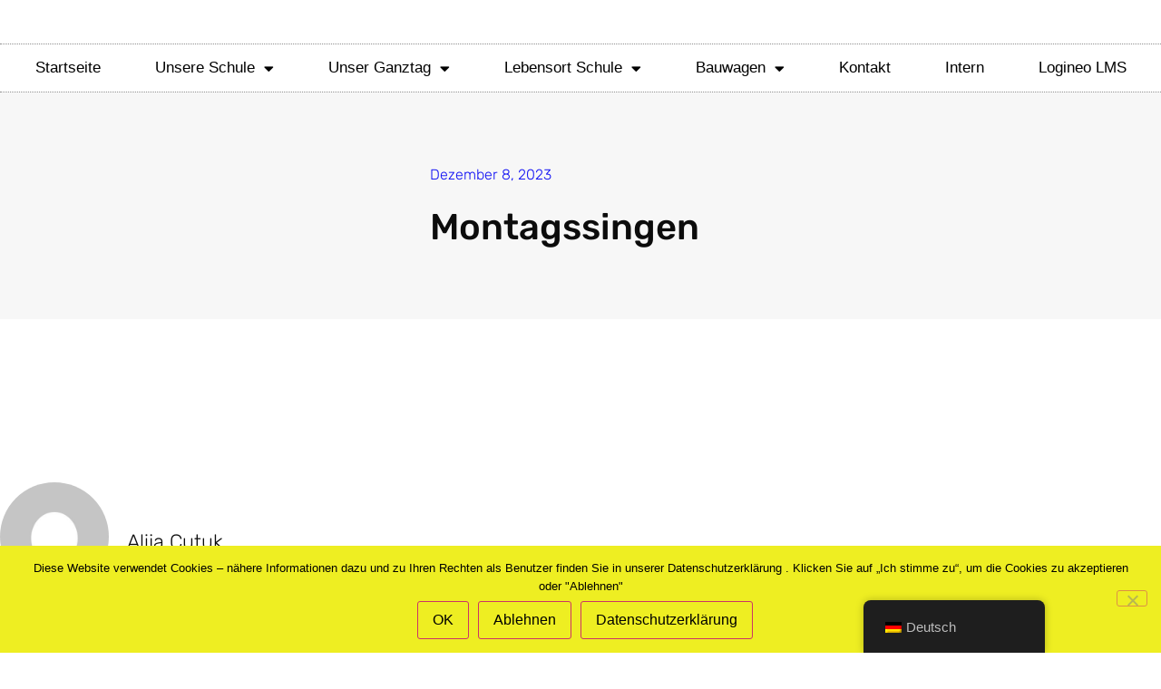

--- FILE ---
content_type: text/html; charset=UTF-8
request_url: https://hundertwasser-schule.de/montagssingen-2/
body_size: 14182
content:
<!doctype html>
<html lang="de-DE">
<head>
	<meta charset="UTF-8">
	<meta name="viewport" content="width=device-width, initial-scale=1">
	<link rel="profile" href="https://gmpg.org/xfn/11">
	<title>Montagssingen &#8211; Hundertwasser-Schule</title>
<meta name='robots' content='max-image-preview:large' />
<link rel="alternate" type="application/rss+xml" title="Hundertwasser-Schule &raquo; Feed" href="https://hundertwasser-schule.de/feed/" />
<link rel="alternate" type="application/rss+xml" title="Hundertwasser-Schule &raquo; Kommentar-Feed" href="https://hundertwasser-schule.de/comments/feed/" />
<link rel="alternate" type="application/rss+xml" title="Hundertwasser-Schule &raquo; Montagssingen-Kommentar-Feed" href="https://hundertwasser-schule.de/montagssingen-2/feed/" />
<link rel="alternate" title="oEmbed (JSON)" type="application/json+oembed" href="https://hundertwasser-schule.de/wp-json/oembed/1.0/embed?url=https%3A%2F%2Fhundertwasser-schule.de%2Fmontagssingen-2%2F" />
<link rel="alternate" title="oEmbed (XML)" type="text/xml+oembed" href="https://hundertwasser-schule.de/wp-json/oembed/1.0/embed?url=https%3A%2F%2Fhundertwasser-schule.de%2Fmontagssingen-2%2F&#038;format=xml" />
<style id='wp-img-auto-sizes-contain-inline-css'>
img:is([sizes=auto i],[sizes^="auto," i]){contain-intrinsic-size:3000px 1500px}
/*# sourceURL=wp-img-auto-sizes-contain-inline-css */
</style>
<style id='wp-emoji-styles-inline-css'>

	img.wp-smiley, img.emoji {
		display: inline !important;
		border: none !important;
		box-shadow: none !important;
		height: 1em !important;
		width: 1em !important;
		margin: 0 0.07em !important;
		vertical-align: -0.1em !important;
		background: none !important;
		padding: 0 !important;
	}
/*# sourceURL=wp-emoji-styles-inline-css */
</style>
<link rel='stylesheet' id='cookie-notice-front-css' href='https://hundertwasser-schule.de/wp-content/plugins/cookie-notice/css/front.min.css?ver=2.5.11' media='all' />
<link rel='stylesheet' id='trp-floater-language-switcher-style-css' href='https://hundertwasser-schule.de/wp-content/plugins/translatepress-multilingual/assets/css/trp-floater-language-switcher.css?ver=3.0.6' media='all' />
<link rel='stylesheet' id='trp-language-switcher-style-css' href='https://hundertwasser-schule.de/wp-content/plugins/translatepress-multilingual/assets/css/trp-language-switcher.css?ver=3.0.6' media='all' />
<style id='trp-language-switcher-style-inline-css'>
.trp_language_switcher_shortcode .trp-language-switcher .trp-ls-shortcode-current-language.trp-ls-clicked{
    visibility: hidden;
}

.trp_language_switcher_shortcode .trp-language-switcher:hover div.trp-ls-shortcode-current-language{
    visibility: visible;
}

.trp_language_switcher_shortcode .trp-language-switcher:hover div.trp-ls-shortcode-language{
    visibility: hidden;
    height: 1px;
}
.trp_language_switcher_shortcode .trp-language-switcher .trp-ls-shortcode-language.trp-ls-clicked,
.trp_language_switcher_shortcode .trp-language-switcher:hover .trp-ls-shortcode-language.trp-ls-clicked{
    visibility:visible;
    height:auto;
    position: absolute;
    left: 0;
    top: 0;
    display: inline-block !important;
}
/*# sourceURL=trp-language-switcher-style-inline-css */
</style>
<link rel='stylesheet' id='hello-elementor-css' href='https://hundertwasser-schule.de/wp-content/themes/hello-elementor/assets/css/reset.css?ver=3.4.5' media='all' />
<link rel='stylesheet' id='hello-elementor-theme-style-css' href='https://hundertwasser-schule.de/wp-content/themes/hello-elementor/assets/css/theme.css?ver=3.4.5' media='all' />
<link rel='stylesheet' id='hello-elementor-header-footer-css' href='https://hundertwasser-schule.de/wp-content/themes/hello-elementor/assets/css/header-footer.css?ver=3.4.5' media='all' />
<link rel='stylesheet' id='elementor-frontend-css' href='https://hundertwasser-schule.de/wp-content/plugins/elementor/assets/css/frontend.min.css?ver=3.34.1' media='all' />
<link rel='stylesheet' id='widget-image-css' href='https://hundertwasser-schule.de/wp-content/plugins/elementor/assets/css/widget-image.min.css?ver=3.34.1' media='all' />
<link rel='stylesheet' id='widget-nav-menu-css' href='https://hundertwasser-schule.de/wp-content/plugins/elementor-pro/assets/css/widget-nav-menu.min.css?ver=3.34.0' media='all' />
<link rel='stylesheet' id='widget-post-info-css' href='https://hundertwasser-schule.de/wp-content/plugins/elementor-pro/assets/css/widget-post-info.min.css?ver=3.34.0' media='all' />
<link rel='stylesheet' id='widget-icon-list-css' href='https://hundertwasser-schule.de/wp-content/plugins/elementor/assets/css/widget-icon-list.min.css?ver=3.34.1' media='all' />
<link rel='stylesheet' id='elementor-icons-shared-0-css' href='https://hundertwasser-schule.de/wp-content/plugins/elementor/assets/lib/font-awesome/css/fontawesome.min.css?ver=5.15.3' media='all' />
<link rel='stylesheet' id='elementor-icons-fa-regular-css' href='https://hundertwasser-schule.de/wp-content/plugins/elementor/assets/lib/font-awesome/css/regular.min.css?ver=5.15.3' media='all' />
<link rel='stylesheet' id='elementor-icons-fa-solid-css' href='https://hundertwasser-schule.de/wp-content/plugins/elementor/assets/lib/font-awesome/css/solid.min.css?ver=5.15.3' media='all' />
<link rel='stylesheet' id='widget-heading-css' href='https://hundertwasser-schule.de/wp-content/plugins/elementor/assets/css/widget-heading.min.css?ver=3.34.1' media='all' />
<link rel='stylesheet' id='widget-author-box-css' href='https://hundertwasser-schule.de/wp-content/plugins/elementor-pro/assets/css/widget-author-box.min.css?ver=3.34.0' media='all' />
<link rel='stylesheet' id='widget-post-navigation-css' href='https://hundertwasser-schule.de/wp-content/plugins/elementor-pro/assets/css/widget-post-navigation.min.css?ver=3.34.0' media='all' />
<link rel='stylesheet' id='widget-divider-css' href='https://hundertwasser-schule.de/wp-content/plugins/elementor/assets/css/widget-divider.min.css?ver=3.34.1' media='all' />
<link rel='stylesheet' id='widget-posts-css' href='https://hundertwasser-schule.de/wp-content/plugins/elementor-pro/assets/css/widget-posts.min.css?ver=3.34.0' media='all' />
<link rel='stylesheet' id='elementor-icons-css' href='https://hundertwasser-schule.de/wp-content/plugins/elementor/assets/lib/eicons/css/elementor-icons.min.css?ver=5.45.0' media='all' />
<link rel='stylesheet' id='elementor-post-10-css' href='https://hundertwasser-schule.de/wp-content/uploads/elementor/css/post-10.css?ver=1768501160' media='all' />
<link rel='stylesheet' id='font-awesome-5-all-css' href='https://hundertwasser-schule.de/wp-content/plugins/elementor/assets/lib/font-awesome/css/all.min.css?ver=3.34.1' media='all' />
<link rel='stylesheet' id='font-awesome-4-shim-css' href='https://hundertwasser-schule.de/wp-content/plugins/elementor/assets/lib/font-awesome/css/v4-shims.min.css?ver=3.34.1' media='all' />
<link rel='stylesheet' id='swiper-css' href='https://hundertwasser-schule.de/wp-content/plugins/elementor/assets/lib/swiper/v8/css/swiper.min.css?ver=8.4.5' media='all' />
<link rel='stylesheet' id='e-swiper-css' href='https://hundertwasser-schule.de/wp-content/plugins/elementor/assets/css/conditionals/e-swiper.min.css?ver=3.34.1' media='all' />
<link rel='stylesheet' id='widget-gallery-css' href='https://hundertwasser-schule.de/wp-content/plugins/elementor-pro/assets/css/widget-gallery.min.css?ver=3.34.0' media='all' />
<link rel='stylesheet' id='elementor-gallery-css' href='https://hundertwasser-schule.de/wp-content/plugins/elementor/assets/lib/e-gallery/css/e-gallery.min.css?ver=1.2.0' media='all' />
<link rel='stylesheet' id='e-transitions-css' href='https://hundertwasser-schule.de/wp-content/plugins/elementor-pro/assets/css/conditionals/transitions.min.css?ver=3.34.0' media='all' />
<link rel='stylesheet' id='elementor-post-4853-css' href='https://hundertwasser-schule.de/wp-content/uploads/elementor/css/post-4853.css?ver=1768505806' media='all' />
<link rel='stylesheet' id='elementor-post-12-css' href='https://hundertwasser-schule.de/wp-content/uploads/elementor/css/post-12.css?ver=1768501160' media='all' />
<link rel='stylesheet' id='elementor-post-1038-css' href='https://hundertwasser-schule.de/wp-content/uploads/elementor/css/post-1038.css?ver=1768501160' media='all' />
<link rel='stylesheet' id='elementor-post-571-css' href='https://hundertwasser-schule.de/wp-content/uploads/elementor/css/post-571.css?ver=1768501172' media='all' />
<link rel='stylesheet' id='elementor-gf-local-roboto-css' href='//hundertwasser-schule.de/wp-content/uploads/omgf/elementor-gf-local-roboto/elementor-gf-local-roboto.css?ver=1670419203' media='all' />
<link rel='stylesheet' id='elementor-gf-local-robotoslab-css' href='//hundertwasser-schule.de/wp-content/uploads/omgf/elementor-gf-local-robotoslab/elementor-gf-local-robotoslab.css?ver=1670419203' media='all' />
<link rel='stylesheet' id='elementor-gf-local-rubik-css' href='//hundertwasser-schule.de/wp-content/uploads/omgf/elementor-gf-local-rubik/elementor-gf-local-rubik.css?ver=1670419203' media='all' />
<script id="cookie-notice-front-js-before">
var cnArgs = {"ajaxUrl":"https:\/\/hundertwasser-schule.de\/wp-admin\/admin-ajax.php","nonce":"2e6916372e","hideEffect":"fade","position":"bottom","onScroll":false,"onScrollOffset":100,"onClick":false,"cookieName":"cookie_notice_accepted","cookieTime":2592000,"cookieTimeRejected":2592000,"globalCookie":false,"redirection":true,"cache":true,"revokeCookies":false,"revokeCookiesOpt":"automatic"};

//# sourceURL=cookie-notice-front-js-before
</script>
<script src="https://hundertwasser-schule.de/wp-content/plugins/cookie-notice/js/front.min.js?ver=2.5.11" id="cookie-notice-front-js"></script>
<script src="https://hundertwasser-schule.de/wp-includes/js/jquery/jquery.min.js?ver=3.7.1" id="jquery-core-js"></script>
<script src="https://hundertwasser-schule.de/wp-includes/js/jquery/jquery-migrate.min.js?ver=3.4.1" id="jquery-migrate-js"></script>
<script src="https://hundertwasser-schule.de/wp-content/plugins/elementor/assets/lib/font-awesome/js/v4-shims.min.js?ver=3.34.1" id="font-awesome-4-shim-js"></script>
<link rel="https://api.w.org/" href="https://hundertwasser-schule.de/wp-json/" /><link rel="alternate" title="JSON" type="application/json" href="https://hundertwasser-schule.de/wp-json/wp/v2/posts/4853" /><link rel="EditURI" type="application/rsd+xml" title="RSD" href="https://hundertwasser-schule.de/xmlrpc.php?rsd" />
<meta name="generator" content="WordPress 6.9" />
<link rel="canonical" href="https://hundertwasser-schule.de/montagssingen-2/" />
<link rel='shortlink' href='https://hundertwasser-schule.de/?p=4853' />
<link rel="alternate" hreflang="de-DE" href="https://hundertwasser-schule.de/montagssingen-2/"/>
<link rel="alternate" hreflang="pl-PL" href="https://hundertwasser-schule.de/pl/montagssingen-2/"/>
<link rel="alternate" hreflang="hr" href="https://hundertwasser-schule.de/hr/montagssingen-2/"/>
<link rel="alternate" hreflang="sr-RS" href="https://hundertwasser-schule.de/sr/montagssingen-2/"/>
<link rel="alternate" hreflang="en-US" href="https://hundertwasser-schule.de/en/montagssingen-2/"/>
<link rel="alternate" hreflang="en-GB" href="https://hundertwasser-schule.de/en_gb/montagssingen-2/"/>
<link rel="alternate" hreflang="tr-TR" href="https://hundertwasser-schule.de/tr_tr/montagssingen-2/"/>
<link rel="alternate" hreflang="uk" href="https://hundertwasser-schule.de/uk/montagssingen-2/"/>
<link rel="alternate" hreflang="bg-BG" href="https://hundertwasser-schule.de/bg_bg/montagssingen-2/"/>
<link rel="alternate" hreflang="cs-CZ" href="https://hundertwasser-schule.de/cs_cz/montagssingen-2/"/>
<link rel="alternate" hreflang="it-IT" href="https://hundertwasser-schule.de/it_it/montagssingen-2/"/>
<link rel="alternate" hreflang="es-ES" href="https://hundertwasser-schule.de/es_es/montagssingen-2/"/>
<link rel="alternate" hreflang="en-CA" href="https://hundertwasser-schule.de/en_ca/montagssingen-2/"/>
<link rel="alternate" hreflang="en-AU" href="https://hundertwasser-schule.de/en_au/montagssingen-2/"/>
<link rel="alternate" hreflang="da-DK" href="https://hundertwasser-schule.de/da_dk/montagssingen-2/"/>
<link rel="alternate" hreflang="el" href="https://hundertwasser-schule.de/el/montagssingen-2/"/>
<link rel="alternate" hreflang="et" href="https://hundertwasser-schule.de/et/montagssingen-2/"/>
<link rel="alternate" hreflang="fi" href="https://hundertwasser-schule.de/fi/montagssingen-2/"/>
<link rel="alternate" hreflang="fr-FR" href="https://hundertwasser-schule.de/fr_fr/montagssingen-2/"/>
<link rel="alternate" hreflang="hi-IN" href="https://hundertwasser-schule.de/hi_in/montagssingen-2/"/>
<link rel="alternate" hreflang="hu-HU" href="https://hundertwasser-schule.de/hu_hu/montagssingen-2/"/>
<link rel="alternate" hreflang="id-ID" href="https://hundertwasser-schule.de/id_id/montagssingen-2/"/>
<link rel="alternate" hreflang="nl-NL" href="https://hundertwasser-schule.de/nl_nl/montagssingen-2/"/>
<link rel="alternate" hreflang="pt-PT" href="https://hundertwasser-schule.de/pt_pt/montagssingen-2/"/>
<link rel="alternate" hreflang="pt-BR" href="https://hundertwasser-schule.de/pt_br/montagssingen-2/"/>
<link rel="alternate" hreflang="sv-SE" href="https://hundertwasser-schule.de/sv_se/montagssingen-2/"/>
<link rel="alternate" hreflang="de" href="https://hundertwasser-schule.de/montagssingen-2/"/>
<link rel="alternate" hreflang="pl" href="https://hundertwasser-schule.de/pl/montagssingen-2/"/>
<link rel="alternate" hreflang="sr" href="https://hundertwasser-schule.de/sr/montagssingen-2/"/>
<link rel="alternate" hreflang="en" href="https://hundertwasser-schule.de/en/montagssingen-2/"/>
<link rel="alternate" hreflang="tr" href="https://hundertwasser-schule.de/tr_tr/montagssingen-2/"/>
<link rel="alternate" hreflang="bg" href="https://hundertwasser-schule.de/bg_bg/montagssingen-2/"/>
<link rel="alternate" hreflang="cs" href="https://hundertwasser-schule.de/cs_cz/montagssingen-2/"/>
<link rel="alternate" hreflang="it" href="https://hundertwasser-schule.de/it_it/montagssingen-2/"/>
<link rel="alternate" hreflang="es" href="https://hundertwasser-schule.de/es_es/montagssingen-2/"/>
<link rel="alternate" hreflang="da" href="https://hundertwasser-schule.de/da_dk/montagssingen-2/"/>
<link rel="alternate" hreflang="fr" href="https://hundertwasser-schule.de/fr_fr/montagssingen-2/"/>
<link rel="alternate" hreflang="hi" href="https://hundertwasser-schule.de/hi_in/montagssingen-2/"/>
<link rel="alternate" hreflang="hu" href="https://hundertwasser-schule.de/hu_hu/montagssingen-2/"/>
<link rel="alternate" hreflang="id" href="https://hundertwasser-schule.de/id_id/montagssingen-2/"/>
<link rel="alternate" hreflang="nl" href="https://hundertwasser-schule.de/nl_nl/montagssingen-2/"/>
<link rel="alternate" hreflang="pt" href="https://hundertwasser-schule.de/pt_pt/montagssingen-2/"/>
<link rel="alternate" hreflang="sv" href="https://hundertwasser-schule.de/sv_se/montagssingen-2/"/>
<meta name="generator" content="Elementor 3.34.1; features: additional_custom_breakpoints; settings: css_print_method-external, google_font-enabled, font_display-auto">
			<style>
				.e-con.e-parent:nth-of-type(n+4):not(.e-lazyloaded):not(.e-no-lazyload),
				.e-con.e-parent:nth-of-type(n+4):not(.e-lazyloaded):not(.e-no-lazyload) * {
					background-image: none !important;
				}
				@media screen and (max-height: 1024px) {
					.e-con.e-parent:nth-of-type(n+3):not(.e-lazyloaded):not(.e-no-lazyload),
					.e-con.e-parent:nth-of-type(n+3):not(.e-lazyloaded):not(.e-no-lazyload) * {
						background-image: none !important;
					}
				}
				@media screen and (max-height: 640px) {
					.e-con.e-parent:nth-of-type(n+2):not(.e-lazyloaded):not(.e-no-lazyload),
					.e-con.e-parent:nth-of-type(n+2):not(.e-lazyloaded):not(.e-no-lazyload) * {
						background-image: none !important;
					}
				}
			</style>
			</head>
<body class="wp-singular post-template-default single single-post postid-4853 single-format-standard wp-embed-responsive wp-theme-hello-elementor cookies-not-set translatepress-de_DE hello-elementor-default elementor-default elementor-kit-10 elementor-page elementor-page-4853 elementor-page-571">


<a class="skip-link screen-reader-text" href="#content">Zum Inhalt wechseln</a>

		<header data-elementor-type="header" data-elementor-id="12" class="elementor elementor-12 elementor-location-header" data-elementor-post-type="elementor_library">
					<section class="elementor-section elementor-top-section elementor-element elementor-element-4046d3e elementor-section-full_width elementor-section-height-default elementor-section-height-default" data-id="4046d3e" data-element_type="section">
						<div class="elementor-container elementor-column-gap-default">
					<div class="elementor-column elementor-col-100 elementor-top-column elementor-element elementor-element-2998a59" data-id="2998a59" data-element_type="column">
			<div class="elementor-widget-wrap elementor-element-populated">
						<div class="elementor-element elementor-element-7f99e7e elementor-widget elementor-widget-image" data-id="7f99e7e" data-element_type="widget" data-widget_type="image.default">
				<div class="elementor-widget-container">
															<img fetchpriority="high" width="1915" height="180" src="https://hundertwasser-schule.de/wp-content/uploads/2020/03/header1.jpg" class="attachment-full size-full wp-image-109" alt="" srcset="http://hundertwasser-schule.de/wp-content/uploads/2020/03/header1.jpg 1915w, http://hundertwasser-schule.de/wp-content/uploads/2020/03/header1-768x72.jpg 768w" sizes="(max-width: 1915px) 100vw, 1915px" />															</div>
				</div>
					</div>
		</div>
					</div>
		</section>
				<section class="elementor-section elementor-top-section elementor-element elementor-element-3684cf58 elementor-section-content-middle elementor-section-full_width elementor-section-height-default elementor-section-height-default" data-id="3684cf58" data-element_type="section">
						<div class="elementor-container elementor-column-gap-no">
					<div class="elementor-column elementor-col-100 elementor-top-column elementor-element elementor-element-3bb56af7" data-id="3bb56af7" data-element_type="column">
			<div class="elementor-widget-wrap elementor-element-populated">
						<div class="elementor-element elementor-element-51ab4eb6 elementor-nav-menu__align-center elementor-nav-menu--dropdown-tablet elementor-nav-menu__text-align-aside elementor-nav-menu--toggle elementor-nav-menu--burger elementor-widget elementor-widget-nav-menu" data-id="51ab4eb6" data-element_type="widget" data-settings="{&quot;layout&quot;:&quot;horizontal&quot;,&quot;submenu_icon&quot;:{&quot;value&quot;:&quot;&lt;i class=\&quot;fas fa-caret-down\&quot; aria-hidden=\&quot;true\&quot;&gt;&lt;\/i&gt;&quot;,&quot;library&quot;:&quot;fa-solid&quot;},&quot;toggle&quot;:&quot;burger&quot;}" data-widget_type="nav-menu.default">
				<div class="elementor-widget-container">
								<nav aria-label="Menü" class="elementor-nav-menu--main elementor-nav-menu__container elementor-nav-menu--layout-horizontal e--pointer-background e--animation-grow">
				<ul id="menu-1-51ab4eb6" class="elementor-nav-menu"><li class="menu-item menu-item-type-custom menu-item-object-custom menu-item-home menu-item-71"><a href="https://hundertwasser-schule.de/" class="elementor-item">Startseite</a></li>
<li class="menu-item menu-item-type-custom menu-item-object-custom menu-item-has-children menu-item-101"><a href="#" class="elementor-item elementor-item-anchor">Unsere Schule</a>
<ul class="sub-menu elementor-nav-menu--dropdown">
	<li class="menu-item menu-item-type-post_type menu-item-object-page menu-item-84"><a href="https://hundertwasser-schule.de/hundertwasser-schule-2021/" class="elementor-sub-item">Hundertwasser-Schule 2025/2026</a></li>
	<li class="menu-item menu-item-type-post_type menu-item-object-page menu-item-95"><a href="https://hundertwasser-schule.de/schulprogramm/" class="elementor-sub-item">Schulprogramm</a></li>
	<li class="menu-item menu-item-type-post_type menu-item-object-page menu-item-90"><a href="https://hundertwasser-schule.de/konzepte-zum-schulprogramm/" class="elementor-sub-item">Konzepte zum Schulprogramm</a></li>
	<li class="menu-item menu-item-type-post_type menu-item-object-page menu-item-96"><a href="https://hundertwasser-schule.de/schulteam/" class="elementor-sub-item">Schulteam</a></li>
	<li class="menu-item menu-item-type-post_type menu-item-object-page menu-item-97"><a href="https://hundertwasser-schule.de/selbstverstaendnis/" class="elementor-sub-item">Selbst­ver­ständ­nis</a></li>
	<li class="menu-item menu-item-type-post_type menu-item-object-page menu-item-74"><a href="https://hundertwasser-schule.de/aufgabenprofil-lehrer-an-der-hws/" class="elementor-sub-item">Aufgabenprofil Lehrer an der HWS</a></li>
</ul>
</li>
<li class="menu-item menu-item-type-custom menu-item-object-custom menu-item-has-children menu-item-102"><a href="#" class="elementor-item elementor-item-anchor">Unser Ganztag</a>
<ul class="sub-menu elementor-nav-menu--dropdown">
	<li class="menu-item menu-item-type-post_type menu-item-object-page menu-item-80"><a href="https://hundertwasser-schule.de/die-grundidee-ein-kooperationsprojekt/" class="elementor-sub-item">Die Grundidee: Ein Kooperationsprojekt</a></li>
	<li class="menu-item menu-item-type-post_type menu-item-object-page menu-item-76"><a href="https://hundertwasser-schule.de/das-konzept-wirkungsorientierte-zusammenarbeit-von-schule-und-jugendhilfe/" class="elementor-sub-item">Das Konzept: Wirkungsorientierte Zusammenarbeit von Schule und Jugendhilfe</a></li>
	<li class="menu-item menu-item-type-post_type menu-item-object-page menu-item-79"><a href="https://hundertwasser-schule.de/die-grundhaltung-loesungs-und-ressourcenorientierte-kommunikation/" class="elementor-sub-item">Die Grundhaltung: Lösungs- und Ressourcenorientierte Kommunikation</a></li>
	<li class="menu-item menu-item-type-post_type menu-item-object-page menu-item-75"><a href="https://hundertwasser-schule.de/das-instrument-kess-gespraeche/" class="elementor-sub-item">Das Instrument: KESS-Gespräche</a></li>
	<li class="menu-item menu-item-type-post_type menu-item-object-page menu-item-has-children menu-item-81"><a href="https://hundertwasser-schule.de/die-sozialpaedagogische-tagesbetreuung/" class="elementor-sub-item">Die Sozialpädagogische Tagesbetreuung</a>
	<ul class="sub-menu elementor-nav-menu--dropdown">
		<li class="menu-item menu-item-type-post_type menu-item-object-page menu-item-73"><a href="https://hundertwasser-schule.de/auf-einen-blick/" class="elementor-sub-item">Auf einen Blick</a></li>
		<li class="menu-item menu-item-type-post_type menu-item-object-page menu-item-91"><a href="https://hundertwasser-schule.de/leistungsbeschreibung/" class="elementor-sub-item">Leistungsbeschreibung</a></li>
		<li class="menu-item menu-item-type-post_type menu-item-object-page menu-item-77"><a href="https://hundertwasser-schule.de/das-team-der-stb/" class="elementor-sub-item">Das Team der STB</a></li>
	</ul>
</li>
	<li class="menu-item menu-item-type-post_type menu-item-object-page menu-item-78"><a href="https://hundertwasser-schule.de/der-traeger-spi/" class="elementor-sub-item">Der Träger: SPI</a></li>
</ul>
</li>
<li class="menu-item menu-item-type-custom menu-item-object-custom menu-item-has-children menu-item-103"><a href="#" class="elementor-item elementor-item-anchor">Lebensort Schule</a>
<ul class="sub-menu elementor-nav-menu--dropdown">
	<li class="menu-item menu-item-type-custom menu-item-object-custom menu-item-has-children menu-item-105"><a href="#" class="elementor-sub-item elementor-item-anchor">Einschulungen</a>
	<ul class="sub-menu elementor-nav-menu--dropdown">
		<li class="menu-item menu-item-type-post_type menu-item-object-page menu-item-82"><a href="https://hundertwasser-schule.de/einschulung-2022/" class="elementor-sub-item">Einschulung 2023</a></li>
	</ul>
</li>
	<li class="menu-item menu-item-type-post_type menu-item-object-page menu-item-85"><a href="https://hundertwasser-schule.de/kiko/" class="elementor-sub-item">Kiko</a></li>
	<li class="menu-item menu-item-type-post_type menu-item-object-page menu-item-72"><a href="https://hundertwasser-schule.de/adventszeit/" class="elementor-sub-item">Adventszeit</a></li>
	<li class="menu-item menu-item-type-post_type menu-item-object-page menu-item-92"><a href="https://hundertwasser-schule.de/leseclub/" class="elementor-sub-item">Leseclub</a></li>
	<li class="menu-item menu-item-type-post_type menu-item-object-page menu-item-94"><a href="https://hundertwasser-schule.de/schulkiosk/" class="elementor-sub-item">Schulkiosk</a></li>
	<li class="menu-item menu-item-type-post_type menu-item-object-page menu-item-has-children menu-item-98"><a href="https://hundertwasser-schule.de/soziale-trainingswochen/" class="elementor-sub-item">Soziale Trainingswochen</a>
	<ul class="sub-menu elementor-nav-menu--dropdown">
		<li class="menu-item menu-item-type-post_type menu-item-object-page menu-item-87"><a href="https://hundertwasser-schule.de/klassenfahrt-der-woelfe-und-fuechse-2019/" class="elementor-sub-item">Klassenfahrt der Wölfe und Füchse 2019</a></li>
		<li class="menu-item menu-item-type-post_type menu-item-object-page menu-item-86"><a href="https://hundertwasser-schule.de/klassenfahrt-der-drachen-und-loewen-2019/" class="elementor-sub-item">Klassenfahrt der Drachen und Löwen 2024</a></li>
	</ul>
</li>
	<li class="menu-item menu-item-type-post_type menu-item-object-page menu-item-83"><a href="https://hundertwasser-schule.de/ferienspiele/" class="elementor-sub-item">Ferienspiele</a></li>
</ul>
</li>
<li class="menu-item menu-item-type-custom menu-item-object-custom menu-item-has-children menu-item-104"><a href="#" class="elementor-item elementor-item-anchor">Bauwagen</a>
<ul class="sub-menu elementor-nav-menu--dropdown">
	<li class="menu-item menu-item-type-post_type menu-item-object-page menu-item-89"><a href="https://hundertwasser-schule.de/konzept/" class="elementor-sub-item">Konzept</a></li>
	<li class="menu-item menu-item-type-post_type menu-item-object-page menu-item-93"><a href="https://hundertwasser-schule.de/presseinfo/" class="elementor-sub-item">Presseinfo</a></li>
	<li class="menu-item menu-item-type-post_type menu-item-object-page menu-item-1477"><a href="https://hundertwasser-schule.de/impressionen/" class="elementor-sub-item">Impressionen</a></li>
</ul>
</li>
<li class="menu-item menu-item-type-post_type menu-item-object-page menu-item-88"><a href="https://hundertwasser-schule.de/kontakt/" class="elementor-item">Kontakt</a></li>
<li class="menu-item menu-item-type-post_type menu-item-object-page menu-item-1389"><a href="https://hundertwasser-schule.de/intern/" class="elementor-item">Intern</a></li>
<li class="menu-item menu-item-type-post_type menu-item-object-page menu-item-1412"><a href="https://hundertwasser-schule.de/logineo-lms/" class="elementor-item">Logineo LMS</a></li>
</ul>			</nav>
					<div class="elementor-menu-toggle" role="button" tabindex="0" aria-label="Menü Kippschalter" aria-expanded="false">
			<i aria-hidden="true" role="presentation" class="elementor-menu-toggle__icon--open eicon-menu-bar"></i><i aria-hidden="true" role="presentation" class="elementor-menu-toggle__icon--close eicon-close"></i>		</div>
					<nav class="elementor-nav-menu--dropdown elementor-nav-menu__container" aria-hidden="true">
				<ul id="menu-2-51ab4eb6" class="elementor-nav-menu"><li class="menu-item menu-item-type-custom menu-item-object-custom menu-item-home menu-item-71"><a href="https://hundertwasser-schule.de/" class="elementor-item" tabindex="-1">Startseite</a></li>
<li class="menu-item menu-item-type-custom menu-item-object-custom menu-item-has-children menu-item-101"><a href="#" class="elementor-item elementor-item-anchor" tabindex="-1">Unsere Schule</a>
<ul class="sub-menu elementor-nav-menu--dropdown">
	<li class="menu-item menu-item-type-post_type menu-item-object-page menu-item-84"><a href="https://hundertwasser-schule.de/hundertwasser-schule-2021/" class="elementor-sub-item" tabindex="-1">Hundertwasser-Schule 2025/2026</a></li>
	<li class="menu-item menu-item-type-post_type menu-item-object-page menu-item-95"><a href="https://hundertwasser-schule.de/schulprogramm/" class="elementor-sub-item" tabindex="-1">Schulprogramm</a></li>
	<li class="menu-item menu-item-type-post_type menu-item-object-page menu-item-90"><a href="https://hundertwasser-schule.de/konzepte-zum-schulprogramm/" class="elementor-sub-item" tabindex="-1">Konzepte zum Schulprogramm</a></li>
	<li class="menu-item menu-item-type-post_type menu-item-object-page menu-item-96"><a href="https://hundertwasser-schule.de/schulteam/" class="elementor-sub-item" tabindex="-1">Schulteam</a></li>
	<li class="menu-item menu-item-type-post_type menu-item-object-page menu-item-97"><a href="https://hundertwasser-schule.de/selbstverstaendnis/" class="elementor-sub-item" tabindex="-1">Selbst­ver­ständ­nis</a></li>
	<li class="menu-item menu-item-type-post_type menu-item-object-page menu-item-74"><a href="https://hundertwasser-schule.de/aufgabenprofil-lehrer-an-der-hws/" class="elementor-sub-item" tabindex="-1">Aufgabenprofil Lehrer an der HWS</a></li>
</ul>
</li>
<li class="menu-item menu-item-type-custom menu-item-object-custom menu-item-has-children menu-item-102"><a href="#" class="elementor-item elementor-item-anchor" tabindex="-1">Unser Ganztag</a>
<ul class="sub-menu elementor-nav-menu--dropdown">
	<li class="menu-item menu-item-type-post_type menu-item-object-page menu-item-80"><a href="https://hundertwasser-schule.de/die-grundidee-ein-kooperationsprojekt/" class="elementor-sub-item" tabindex="-1">Die Grundidee: Ein Kooperationsprojekt</a></li>
	<li class="menu-item menu-item-type-post_type menu-item-object-page menu-item-76"><a href="https://hundertwasser-schule.de/das-konzept-wirkungsorientierte-zusammenarbeit-von-schule-und-jugendhilfe/" class="elementor-sub-item" tabindex="-1">Das Konzept: Wirkungsorientierte Zusammenarbeit von Schule und Jugendhilfe</a></li>
	<li class="menu-item menu-item-type-post_type menu-item-object-page menu-item-79"><a href="https://hundertwasser-schule.de/die-grundhaltung-loesungs-und-ressourcenorientierte-kommunikation/" class="elementor-sub-item" tabindex="-1">Die Grundhaltung: Lösungs- und Ressourcenorientierte Kommunikation</a></li>
	<li class="menu-item menu-item-type-post_type menu-item-object-page menu-item-75"><a href="https://hundertwasser-schule.de/das-instrument-kess-gespraeche/" class="elementor-sub-item" tabindex="-1">Das Instrument: KESS-Gespräche</a></li>
	<li class="menu-item menu-item-type-post_type menu-item-object-page menu-item-has-children menu-item-81"><a href="https://hundertwasser-schule.de/die-sozialpaedagogische-tagesbetreuung/" class="elementor-sub-item" tabindex="-1">Die Sozialpädagogische Tagesbetreuung</a>
	<ul class="sub-menu elementor-nav-menu--dropdown">
		<li class="menu-item menu-item-type-post_type menu-item-object-page menu-item-73"><a href="https://hundertwasser-schule.de/auf-einen-blick/" class="elementor-sub-item" tabindex="-1">Auf einen Blick</a></li>
		<li class="menu-item menu-item-type-post_type menu-item-object-page menu-item-91"><a href="https://hundertwasser-schule.de/leistungsbeschreibung/" class="elementor-sub-item" tabindex="-1">Leistungsbeschreibung</a></li>
		<li class="menu-item menu-item-type-post_type menu-item-object-page menu-item-77"><a href="https://hundertwasser-schule.de/das-team-der-stb/" class="elementor-sub-item" tabindex="-1">Das Team der STB</a></li>
	</ul>
</li>
	<li class="menu-item menu-item-type-post_type menu-item-object-page menu-item-78"><a href="https://hundertwasser-schule.de/der-traeger-spi/" class="elementor-sub-item" tabindex="-1">Der Träger: SPI</a></li>
</ul>
</li>
<li class="menu-item menu-item-type-custom menu-item-object-custom menu-item-has-children menu-item-103"><a href="#" class="elementor-item elementor-item-anchor" tabindex="-1">Lebensort Schule</a>
<ul class="sub-menu elementor-nav-menu--dropdown">
	<li class="menu-item menu-item-type-custom menu-item-object-custom menu-item-has-children menu-item-105"><a href="#" class="elementor-sub-item elementor-item-anchor" tabindex="-1">Einschulungen</a>
	<ul class="sub-menu elementor-nav-menu--dropdown">
		<li class="menu-item menu-item-type-post_type menu-item-object-page menu-item-82"><a href="https://hundertwasser-schule.de/einschulung-2022/" class="elementor-sub-item" tabindex="-1">Einschulung 2023</a></li>
	</ul>
</li>
	<li class="menu-item menu-item-type-post_type menu-item-object-page menu-item-85"><a href="https://hundertwasser-schule.de/kiko/" class="elementor-sub-item" tabindex="-1">Kiko</a></li>
	<li class="menu-item menu-item-type-post_type menu-item-object-page menu-item-72"><a href="https://hundertwasser-schule.de/adventszeit/" class="elementor-sub-item" tabindex="-1">Adventszeit</a></li>
	<li class="menu-item menu-item-type-post_type menu-item-object-page menu-item-92"><a href="https://hundertwasser-schule.de/leseclub/" class="elementor-sub-item" tabindex="-1">Leseclub</a></li>
	<li class="menu-item menu-item-type-post_type menu-item-object-page menu-item-94"><a href="https://hundertwasser-schule.de/schulkiosk/" class="elementor-sub-item" tabindex="-1">Schulkiosk</a></li>
	<li class="menu-item menu-item-type-post_type menu-item-object-page menu-item-has-children menu-item-98"><a href="https://hundertwasser-schule.de/soziale-trainingswochen/" class="elementor-sub-item" tabindex="-1">Soziale Trainingswochen</a>
	<ul class="sub-menu elementor-nav-menu--dropdown">
		<li class="menu-item menu-item-type-post_type menu-item-object-page menu-item-87"><a href="https://hundertwasser-schule.de/klassenfahrt-der-woelfe-und-fuechse-2019/" class="elementor-sub-item" tabindex="-1">Klassenfahrt der Wölfe und Füchse 2019</a></li>
		<li class="menu-item menu-item-type-post_type menu-item-object-page menu-item-86"><a href="https://hundertwasser-schule.de/klassenfahrt-der-drachen-und-loewen-2019/" class="elementor-sub-item" tabindex="-1">Klassenfahrt der Drachen und Löwen 2024</a></li>
	</ul>
</li>
	<li class="menu-item menu-item-type-post_type menu-item-object-page menu-item-83"><a href="https://hundertwasser-schule.de/ferienspiele/" class="elementor-sub-item" tabindex="-1">Ferienspiele</a></li>
</ul>
</li>
<li class="menu-item menu-item-type-custom menu-item-object-custom menu-item-has-children menu-item-104"><a href="#" class="elementor-item elementor-item-anchor" tabindex="-1">Bauwagen</a>
<ul class="sub-menu elementor-nav-menu--dropdown">
	<li class="menu-item menu-item-type-post_type menu-item-object-page menu-item-89"><a href="https://hundertwasser-schule.de/konzept/" class="elementor-sub-item" tabindex="-1">Konzept</a></li>
	<li class="menu-item menu-item-type-post_type menu-item-object-page menu-item-93"><a href="https://hundertwasser-schule.de/presseinfo/" class="elementor-sub-item" tabindex="-1">Presseinfo</a></li>
	<li class="menu-item menu-item-type-post_type menu-item-object-page menu-item-1477"><a href="https://hundertwasser-schule.de/impressionen/" class="elementor-sub-item" tabindex="-1">Impressionen</a></li>
</ul>
</li>
<li class="menu-item menu-item-type-post_type menu-item-object-page menu-item-88"><a href="https://hundertwasser-schule.de/kontakt/" class="elementor-item" tabindex="-1">Kontakt</a></li>
<li class="menu-item menu-item-type-post_type menu-item-object-page menu-item-1389"><a href="https://hundertwasser-schule.de/intern/" class="elementor-item" tabindex="-1">Intern</a></li>
<li class="menu-item menu-item-type-post_type menu-item-object-page menu-item-1412"><a href="https://hundertwasser-schule.de/logineo-lms/" class="elementor-item" tabindex="-1">Logineo LMS</a></li>
</ul>			</nav>
						</div>
				</div>
					</div>
		</div>
					</div>
		</section>
				</header>
				<div data-elementor-type="single" data-elementor-id="571" class="elementor elementor-571 elementor-location-single post-4853 post type-post status-publish format-standard hentry category-aktuelles" data-elementor-post-type="elementor_library">
					<section class="elementor-section elementor-top-section elementor-element elementor-element-2813225b elementor-section-full_width elementor-section-height-min-height elementor-section-items-stretch elementor-reverse-tablet elementor-section-height-default" data-id="2813225b" data-element_type="section" data-settings="{&quot;background_background&quot;:&quot;classic&quot;}">
						<div class="elementor-container elementor-column-gap-default">
					<div class="elementor-column elementor-col-50 elementor-top-column elementor-element elementor-element-42b703ad" data-id="42b703ad" data-element_type="column" data-settings="{&quot;background_background&quot;:&quot;classic&quot;}">
			<div class="elementor-widget-wrap elementor-element-populated">
							</div>
		</div>
				<div class="elementor-column elementor-col-50 elementor-top-column elementor-element elementor-element-70cf6e1f" data-id="70cf6e1f" data-element_type="column" data-settings="{&quot;background_background&quot;:&quot;classic&quot;}">
			<div class="elementor-widget-wrap elementor-element-populated">
						<div class="elementor-element elementor-element-57acb488 elementor-widget elementor-widget-post-info" data-id="57acb488" data-element_type="widget" data-widget_type="post-info.default">
				<div class="elementor-widget-container">
							<ul class="elementor-inline-items elementor-icon-list-items elementor-post-info">
								<li class="elementor-icon-list-item elementor-repeater-item-5b276ce elementor-inline-item" itemprop="datePublished">
						<a href="https://hundertwasser-schule.de/2023/12/08/">
														<span class="elementor-icon-list-text elementor-post-info__item elementor-post-info__item--type-date">
										<time>Dezember 8, 2023</time>					</span>
									</a>
				</li>
				</ul>
						</div>
				</div>
				<div class="elementor-element elementor-element-202526b9 elementor-widget elementor-widget-theme-post-title elementor-page-title elementor-widget-heading" data-id="202526b9" data-element_type="widget" data-widget_type="theme-post-title.default">
				<div class="elementor-widget-container">
					<h1 class="elementor-heading-title elementor-size-default">Montagssingen</h1>				</div>
				</div>
					</div>
		</div>
					</div>
		</section>
				<section class="elementor-section elementor-top-section elementor-element elementor-element-18114c2a elementor-section-boxed elementor-section-height-default elementor-section-height-default" data-id="18114c2a" data-element_type="section">
						<div class="elementor-container elementor-column-gap-default">
					<div class="elementor-column elementor-col-50 elementor-top-column elementor-element elementor-element-2b29f556" data-id="2b29f556" data-element_type="column">
			<div class="elementor-widget-wrap elementor-element-populated">
						<div class="elementor-element elementor-element-7715e8d8 elementor-author-box--image-valign-middle elementor-author-box--avatar-yes elementor-author-box--name-yes elementor-author-box--link-no elementor-widget elementor-widget-author-box" data-id="7715e8d8" data-element_type="widget" data-widget_type="author-box.default">
				<div class="elementor-widget-container">
							<div class="elementor-author-box">
							<div  class="elementor-author-box__avatar">
					<img src="https://secure.gravatar.com/avatar/12ec005cc8da4d6e536d5f6cd2947b91352b3c9f1ff689d3d522af817f40f5b6?s=300&#038;d=mm&#038;r=g" alt="Bild von Alija Cutuk" loading="lazy">
				</div>
			
			<div class="elementor-author-box__text">
									<div >
						<h4 class="elementor-author-box__name">
							Alija Cutuk						</h4>
					</div>
				
				
							</div>
		</div>
						</div>
				</div>
					</div>
		</div>
				<div class="elementor-column elementor-col-50 elementor-top-column elementor-element elementor-element-7e47c283" data-id="7e47c283" data-element_type="column">
			<div class="elementor-widget-wrap">
							</div>
		</div>
					</div>
		</section>
				<section class="elementor-section elementor-top-section elementor-element elementor-element-ed36e61 elementor-section-boxed elementor-section-height-default elementor-section-height-default" data-id="ed36e61" data-element_type="section">
						<div class="elementor-container elementor-column-gap-default">
					<div class="elementor-column elementor-col-100 elementor-top-column elementor-element elementor-element-33687b8" data-id="33687b8" data-element_type="column">
			<div class="elementor-widget-wrap elementor-element-populated">
						<div class="elementor-element elementor-element-785c7ec7 elementor-widget elementor-widget-theme-post-content" data-id="785c7ec7" data-element_type="widget" data-widget_type="theme-post-content.default">
				<div class="elementor-widget-container">
							<div data-elementor-type="wp-post" data-elementor-id="4853" class="elementor elementor-4853" data-elementor-post-type="post">
						<section class="elementor-section elementor-top-section elementor-element elementor-element-fab466e elementor-section-boxed elementor-section-height-default elementor-section-height-default" data-id="fab466e" data-element_type="section">
						<div class="elementor-container elementor-column-gap-default">
					<div class="elementor-column elementor-col-100 elementor-top-column elementor-element elementor-element-d3ec8cd" data-id="d3ec8cd" data-element_type="column">
			<div class="elementor-widget-wrap elementor-element-populated">
						<div class="elementor-element elementor-element-37080e2 elementor-widget elementor-widget-text-editor" data-id="37080e2" data-element_type="widget" data-widget_type="text-editor.default">
				<div class="elementor-widget-container">
									<section class="elementor-section elementor-top-section elementor-element elementor-element-3c71fee elementor-section-boxed elementor-section-height-default elementor-section-height-default" data-id="3c71fee" data-element_type="section"><div class="elementor-container elementor-column-gap-default"><div class="elementor-column elementor-col-100 elementor-top-column elementor-element elementor-element-fd47cb2" data-id="fd47cb2" data-element_type="column"><div class="elementor-widget-wrap elementor-element-populated"><div class="elementor-element elementor-element-fc0f803 elementor-widget elementor-widget-heading" data-id="fc0f803" data-element_type="widget" data-widget_type="heading.default"><div class="elementor-widget-container"><h4 class="elementor-heading-title elementor-size-default"><span style="color: #0000ff;">Das traditionelle Montagssingen</span></h4></div></div></div></div></div></section><section class="elementor-section elementor-top-section elementor-element elementor-element-c93fe05 elementor-section-boxed elementor-section-height-default elementor-section-height-default" data-id="c93fe05" data-element_type="section"><div class="elementor-container elementor-column-gap-default"><div class="elementor-column elementor-col-100 elementor-top-column elementor-element elementor-element-62caa96" data-id="62caa96" data-element_type="column"><div class="elementor-widget-wrap elementor-element-populated"><div class="elementor-element elementor-element-a625b33 elementor-widget elementor-widget-text-editor" data-id="a625b33" data-element_type="widget" data-widget_type="text-editor.default"><div class="elementor-widget-container"><p><span style="color: #0000ff;">,,Advent, Advent, ein Lichtlein brennt&#8230;&#8220;</span></p><p>Auch in diesem Schuljahr darf das gemeinsame Montagssingen im weihnachtlich geschmücktem Forum der Hundertwasser Schule nicht fehlen.</p><p>Gemeinsam werden wieder Weihnachtslieder gesungen, lehrreiche Mini-Weihnachtsfilme gezeigt und die Weihnachtsgeschichte wird dieses Jahr mal aus der Sicht des Esels den Kindern vorgelesen. </p><p>Natürlich wird auch die entsprechende Adventskerze angezündet.</p><p>Hier ein paar Eindrücke davon&#8230;</p></div></div></div></div></div></section>								</div>
				</div>
				<div class="elementor-element elementor-element-e3b55f5 elementor-widget elementor-widget-gallery" data-id="e3b55f5" data-element_type="widget" data-settings="{&quot;lazyload&quot;:&quot;yes&quot;,&quot;gallery_layout&quot;:&quot;grid&quot;,&quot;columns&quot;:4,&quot;columns_tablet&quot;:2,&quot;columns_mobile&quot;:1,&quot;gap&quot;:{&quot;unit&quot;:&quot;px&quot;,&quot;size&quot;:10,&quot;sizes&quot;:[]},&quot;gap_tablet&quot;:{&quot;unit&quot;:&quot;px&quot;,&quot;size&quot;:10,&quot;sizes&quot;:[]},&quot;gap_mobile&quot;:{&quot;unit&quot;:&quot;px&quot;,&quot;size&quot;:10,&quot;sizes&quot;:[]},&quot;link_to&quot;:&quot;file&quot;,&quot;aspect_ratio&quot;:&quot;3:2&quot;,&quot;overlay_background&quot;:&quot;yes&quot;,&quot;content_hover_animation&quot;:&quot;fade-in&quot;}" data-widget_type="gallery.default">
				<div class="elementor-widget-container">
							<div class="elementor-gallery__container">
					</div>
					</div>
				</div>
					</div>
		</div>
					</div>
		</section>
				</div>
						</div>
				</div>
					</div>
		</div>
					</div>
		</section>
				<section class="elementor-section elementor-top-section elementor-element elementor-element-67c1c146 elementor-section-boxed elementor-section-height-default elementor-section-height-default" data-id="67c1c146" data-element_type="section">
						<div class="elementor-container elementor-column-gap-default">
					<div class="elementor-column elementor-col-100 elementor-top-column elementor-element elementor-element-77f825ed" data-id="77f825ed" data-element_type="column">
			<div class="elementor-widget-wrap elementor-element-populated">
							</div>
		</div>
					</div>
		</section>
				<section class="elementor-section elementor-top-section elementor-element elementor-element-4f98a742 elementor-section-boxed elementor-section-height-default elementor-section-height-default" data-id="4f98a742" data-element_type="section">
						<div class="elementor-container elementor-column-gap-default">
					<div class="elementor-column elementor-col-100 elementor-top-column elementor-element elementor-element-354d9bb7" data-id="354d9bb7" data-element_type="column">
			<div class="elementor-widget-wrap elementor-element-populated">
						<div class="elementor-element elementor-element-79301b67 elementor-widget elementor-widget-post-navigation" data-id="79301b67" data-element_type="widget" data-widget_type="post-navigation.default">
				<div class="elementor-widget-container">
							<div class="elementor-post-navigation" role="navigation" aria-label="Beitrag Navigation">
			<div class="elementor-post-navigation__prev elementor-post-navigation__link">
				<a href="https://hundertwasser-schule.de/ich-habe-ihn-gesehen-fluesterte-ein-maedchen/" rel="prev"><span class="post-navigation__arrow-wrapper post-navigation__arrow-prev"><i aria-hidden="true" class="fas fa-angle-left"></i><span class="elementor-screen-only">Prev</span></span><span class="elementor-post-navigation__link__prev"><span class="post-navigation__prev--label">Vorherige</span><span class="post-navigation__prev--title">„Ich habe ihn gesehen…“, flüsterte ein Mädchen.</span></span></a>			</div>
						<div class="elementor-post-navigation__next elementor-post-navigation__link">
				<a href="https://hundertwasser-schule.de/weihnachts-kiko-2023/" rel="next"><span class="elementor-post-navigation__link__next"><span class="post-navigation__next--label">Nächste</span><span class="post-navigation__next--title">Weihnachtskiko 2023</span></span><span class="post-navigation__arrow-wrapper post-navigation__arrow-next"><i aria-hidden="true" class="fas fa-angle-right"></i><span class="elementor-screen-only">Nächster</span></span></a>			</div>
		</div>
						</div>
				</div>
					</div>
		</div>
					</div>
		</section>
				<section class="elementor-section elementor-top-section elementor-element elementor-element-c5f2190 elementor-section-boxed elementor-section-height-default elementor-section-height-default" data-id="c5f2190" data-element_type="section">
						<div class="elementor-container elementor-column-gap-default">
					<div class="elementor-column elementor-col-100 elementor-top-column elementor-element elementor-element-40a9b8ee" data-id="40a9b8ee" data-element_type="column">
			<div class="elementor-widget-wrap elementor-element-populated">
						<div class="elementor-element elementor-element-13d3800f elementor-widget-divider--view-line_text elementor-widget-divider--element-align-right elementor-widget elementor-widget-divider" data-id="13d3800f" data-element_type="widget" data-widget_type="divider.default">
				<div class="elementor-widget-container">
							<div class="elementor-divider">
			<span class="elementor-divider-separator">
						</span>
		</div>
						</div>
				</div>
				<div class="elementor-element elementor-element-1dcb45b5 elementor-widget elementor-widget-heading" data-id="1dcb45b5" data-element_type="widget" data-widget_type="heading.default">
				<div class="elementor-widget-container">
					<h2 class="elementor-heading-title elementor-size-default">Verwandte Beiträge</h2>				</div>
				</div>
				<div class="elementor-element elementor-element-44f5288 elementor-widget-divider--view-line elementor-widget elementor-widget-divider" data-id="44f5288" data-element_type="widget" data-widget_type="divider.default">
				<div class="elementor-widget-container">
							<div class="elementor-divider">
			<span class="elementor-divider-separator">
						</span>
		</div>
						</div>
				</div>
					</div>
		</div>
					</div>
		</section>
				<section class="elementor-section elementor-top-section elementor-element elementor-element-cf81d10 elementor-section-boxed elementor-section-height-default elementor-section-height-default" data-id="cf81d10" data-element_type="section">
						<div class="elementor-container elementor-column-gap-default">
					<div class="elementor-column elementor-col-33 elementor-top-column elementor-element elementor-element-23066be" data-id="23066be" data-element_type="column">
			<div class="elementor-widget-wrap elementor-element-populated">
						<div class="elementor-element elementor-element-fc4ce74 elementor-grid-2 elementor-grid-tablet-2 elementor-grid-mobile-1 elementor-posts--thumbnail-top elementor-card-shadow-yes elementor-posts__hover-gradient elementor-widget elementor-widget-posts" data-id="fc4ce74" data-element_type="widget" data-settings="{&quot;cards_columns&quot;:&quot;2&quot;,&quot;cards_columns_tablet&quot;:&quot;2&quot;,&quot;cards_columns_mobile&quot;:&quot;1&quot;,&quot;cards_row_gap&quot;:{&quot;unit&quot;:&quot;px&quot;,&quot;size&quot;:35,&quot;sizes&quot;:[]},&quot;cards_row_gap_tablet&quot;:{&quot;unit&quot;:&quot;px&quot;,&quot;size&quot;:&quot;&quot;,&quot;sizes&quot;:[]},&quot;cards_row_gap_mobile&quot;:{&quot;unit&quot;:&quot;px&quot;,&quot;size&quot;:&quot;&quot;,&quot;sizes&quot;:[]}}" data-widget_type="posts.cards">
				<div class="elementor-widget-container">
							<div class="elementor-posts-container elementor-posts elementor-posts--skin-cards elementor-grid" role="list">
				<article class="elementor-post elementor-grid-item post-6140 post type-post status-publish format-standard has-post-thumbnail hentry category-hundertwasserschule" role="listitem">
			<div class="elementor-post__card">
				<a class="elementor-post__thumbnail__link" href="https://hundertwasser-schule.de/workshop-lichtarchitektur/" tabindex="-1" ><div class="elementor-post__thumbnail"><img width="1600" height="1200" src="https://hundertwasser-schule.de/wp-content/uploads/2025/12/IMG-20251205-WA0002.jpg" class="attachment-full size-full wp-image-6144" alt="" decoding="async" srcset="https://hundertwasser-schule.de/wp-content/uploads/2025/12/IMG-20251205-WA0002.jpg 1600w, https://hundertwasser-schule.de/wp-content/uploads/2025/12/IMG-20251205-WA0002-200x150.jpg 200w, https://hundertwasser-schule.de/wp-content/uploads/2025/12/IMG-20251205-WA0002-800x600.jpg 800w, https://hundertwasser-schule.de/wp-content/uploads/2025/12/IMG-20251205-WA0002-768x576.jpg 768w, https://hundertwasser-schule.de/wp-content/uploads/2025/12/IMG-20251205-WA0002-1536x1152.jpg 1536w, https://hundertwasser-schule.de/wp-content/uploads/2025/12/IMG-20251205-WA0002-16x12.jpg 16w" sizes="(max-width: 1600px) 100vw, 1600px" /></div></a>
				<div class="elementor-post__badge">Hundertwasserschule</div>
				<div class="elementor-post__text">
				<h3 class="elementor-post__title">
			<a href="https://hundertwasser-schule.de/workshop-lichtarchitektur/" >
				Workshop Lichtarchitektur			</a>
		</h3>
				<div class="elementor-post__excerpt">
			<p>Workshop Lichtarchitektur Die Löwen und Drachen haben  an einem Workshop</p>
		</div>
		
		<a class="elementor-post__read-more" href="https://hundertwasser-schule.de/workshop-lichtarchitektur/" aria-label="Lesen Sie mehr über Workshop Lichtarchitektur" tabindex="-1" >
			Weiterlesen »		</a>

				</div>
				<div class="elementor-post__meta-data">
					<span class="elementor-post-date">
			5. Dezember 2025		</span>
				<span class="elementor-post-avatar">
			Keine Kommentare		</span>
				</div>
					</div>
		</article>
				<article class="elementor-post elementor-grid-item post-5751 post type-post status-publish format-standard has-post-thumbnail hentry category-hundertwasserschule" role="listitem">
			<div class="elementor-post__card">
				<a class="elementor-post__thumbnail__link" href="https://hundertwasser-schule.de/schulleiterin-klassensprecherinnen-gespraech/" tabindex="-1" ><div class="elementor-post__thumbnail"><img width="1368" height="1920" src="https://hundertwasser-schule.de/wp-content/uploads/2025/03/20240925_104120-scaled-e1742503195698.jpg" class="attachment-full size-full wp-image-5778" alt="" decoding="async" srcset="https://hundertwasser-schule.de/wp-content/uploads/2025/03/20240925_104120-scaled-e1742503195698.jpg 1368w, https://hundertwasser-schule.de/wp-content/uploads/2025/03/20240925_104120-scaled-e1742503195698-143x200.jpg 143w, https://hundertwasser-schule.de/wp-content/uploads/2025/03/20240925_104120-scaled-e1742503195698-570x800.jpg 570w, https://hundertwasser-schule.de/wp-content/uploads/2025/03/20240925_104120-scaled-e1742503195698-768x1078.jpg 768w, https://hundertwasser-schule.de/wp-content/uploads/2025/03/20240925_104120-scaled-e1742503195698-1095x1536.jpg 1095w, https://hundertwasser-schule.de/wp-content/uploads/2025/03/20240925_104120-scaled-e1742503195698-9x12.jpg 9w" sizes="(max-width: 1368px) 100vw, 1368px" /></div></a>
				<div class="elementor-post__badge">Hundertwasserschule</div>
				<div class="elementor-post__text">
				<h3 class="elementor-post__title">
			<a href="https://hundertwasser-schule.de/schulleiterin-klassensprecherinnen-gespraech/" >
				Klassensprecher*nnen &#8211; Schulleiterin &#8211; Gespräch			</a>
		</h3>
				<div class="elementor-post__excerpt">
			<p>Klassensprecher*nnen – Schulleitung – Gespräch In der Hundertwasser-Schule gibt es</p>
		</div>
		
		<a class="elementor-post__read-more" href="https://hundertwasser-schule.de/schulleiterin-klassensprecherinnen-gespraech/" aria-label="Lesen Sie mehr über Klassensprecher*nnen &#8211; Schulleiterin &#8211; Gespräch" tabindex="-1" >
			Weiterlesen »		</a>

				</div>
				<div class="elementor-post__meta-data">
					<span class="elementor-post-date">
			16. März 2025		</span>
				<span class="elementor-post-avatar">
			Keine Kommentare		</span>
				</div>
					</div>
		</article>
				</div>
		
						</div>
				</div>
					</div>
		</div>
				<div class="elementor-column elementor-col-33 elementor-top-column elementor-element elementor-element-7d9ef5b" data-id="7d9ef5b" data-element_type="column">
			<div class="elementor-widget-wrap">
							</div>
		</div>
				<div class="elementor-column elementor-col-33 elementor-top-column elementor-element elementor-element-0aa57f5" data-id="0aa57f5" data-element_type="column">
			<div class="elementor-widget-wrap elementor-element-populated">
						<div class="elementor-element elementor-element-e6b8aa5 elementor-grid-2 elementor-grid-tablet-2 elementor-grid-mobile-1 elementor-posts--thumbnail-top elementor-card-shadow-yes elementor-posts__hover-gradient elementor-widget elementor-widget-posts" data-id="e6b8aa5" data-element_type="widget" data-settings="{&quot;cards_columns&quot;:&quot;2&quot;,&quot;cards_columns_tablet&quot;:&quot;2&quot;,&quot;cards_columns_mobile&quot;:&quot;1&quot;,&quot;cards_row_gap&quot;:{&quot;unit&quot;:&quot;px&quot;,&quot;size&quot;:35,&quot;sizes&quot;:[]},&quot;cards_row_gap_tablet&quot;:{&quot;unit&quot;:&quot;px&quot;,&quot;size&quot;:&quot;&quot;,&quot;sizes&quot;:[]},&quot;cards_row_gap_mobile&quot;:{&quot;unit&quot;:&quot;px&quot;,&quot;size&quot;:&quot;&quot;,&quot;sizes&quot;:[]}}" data-widget_type="posts.cards">
				<div class="elementor-widget-container">
							<div class="elementor-posts-container elementor-posts elementor-posts--skin-cards elementor-grid" role="list">
				<article class="elementor-post elementor-grid-item post-6170 post type-post status-publish format-standard has-post-thumbnail hentry category-aktuelles" role="listitem">
			<div class="elementor-post__card">
				<a class="elementor-post__thumbnail__link" href="https://hundertwasser-schule.de/weihnachts-kiko-2025/" tabindex="-1" ><div class="elementor-post__thumbnail"><img loading="lazy" width="1040" height="632" src="https://hundertwasser-schule.de/wp-content/uploads/2026/01/20251219_104652.jpg" class="attachment-full size-full wp-image-6171" alt="" decoding="async" srcset="https://hundertwasser-schule.de/wp-content/uploads/2026/01/20251219_104652.jpg 1040w, https://hundertwasser-schule.de/wp-content/uploads/2026/01/20251219_104652-200x122.jpg 200w, https://hundertwasser-schule.de/wp-content/uploads/2026/01/20251219_104652-800x486.jpg 800w, https://hundertwasser-schule.de/wp-content/uploads/2026/01/20251219_104652-768x467.jpg 768w, https://hundertwasser-schule.de/wp-content/uploads/2026/01/20251219_104652-18x12.jpg 18w" sizes="(max-width: 1040px) 100vw, 1040px" /></div></a>
				<div class="elementor-post__badge">Aktuelles</div>
				<div class="elementor-post__text">
				<h3 class="elementor-post__title">
			<a href="https://hundertwasser-schule.de/weihnachts-kiko-2025/" >
				Weihnachts &#8211; Kiko 2025			</a>
		</h3>
				<div class="elementor-post__excerpt">
			<p>Weihnachts &#8211; Kiko 2025 Am letzten Schultag vor Weihnachten kam</p>
		</div>
		
		<a class="elementor-post__read-more" href="https://hundertwasser-schule.de/weihnachts-kiko-2025/" aria-label="Lesen Sie mehr über Weihnachts &#8211; Kiko 2025" tabindex="-1" >
			Weiterlesen »		</a>

				</div>
				<div class="elementor-post__meta-data">
					<span class="elementor-post-date">
			8. Januar 2026		</span>
				<span class="elementor-post-avatar">
			Keine Kommentare		</span>
				</div>
					</div>
		</article>
				<article class="elementor-post elementor-grid-item post-6150 post type-post status-publish format-standard has-post-thumbnail hentry category-aktuelles" role="listitem">
			<div class="elementor-post__card">
				<a class="elementor-post__thumbnail__link" href="https://hundertwasser-schule.de/hundertwasser-schule-auf-der-eisbahn/" tabindex="-1" ><div class="elementor-post__thumbnail"><img loading="lazy" width="640" height="480" src="https://hundertwasser-schule.de/wp-content/uploads/2025/12/IMG-20251203-WA0002.jpg" class="attachment-full size-full wp-image-6156" alt="" decoding="async" srcset="https://hundertwasser-schule.de/wp-content/uploads/2025/12/IMG-20251203-WA0002.jpg 640w, https://hundertwasser-schule.de/wp-content/uploads/2025/12/IMG-20251203-WA0002-200x150.jpg 200w, https://hundertwasser-schule.de/wp-content/uploads/2025/12/IMG-20251203-WA0002-16x12.jpg 16w" sizes="(max-width: 640px) 100vw, 640px" /></div></a>
				<div class="elementor-post__badge">Aktuelles</div>
				<div class="elementor-post__text">
				<h3 class="elementor-post__title">
			<a href="https://hundertwasser-schule.de/hundertwasser-schule-auf-der-eisbahn/" >
				Hundertwasser -Schule auf der Eisbahn			</a>
		</h3>
				<div class="elementor-post__excerpt">
			<p>Hundertwasser-Schule auf der Eisbahn Dank der Unterstützung des Fördervereins, der</p>
		</div>
		
		<a class="elementor-post__read-more" href="https://hundertwasser-schule.de/hundertwasser-schule-auf-der-eisbahn/" aria-label="Lesen Sie mehr über Hundertwasser -Schule auf der Eisbahn" tabindex="-1" >
			Weiterlesen »		</a>

				</div>
				<div class="elementor-post__meta-data">
					<span class="elementor-post-date">
			5. Dezember 2025		</span>
				<span class="elementor-post-avatar">
			Keine Kommentare		</span>
				</div>
					</div>
		</article>
				</div>
		
						</div>
				</div>
					</div>
		</div>
					</div>
		</section>
				</div>
				<footer data-elementor-type="footer" data-elementor-id="1038" class="elementor elementor-1038 elementor-location-footer" data-elementor-post-type="elementor_library">
					<section class="elementor-section elementor-top-section elementor-element elementor-element-542f4f60 elementor-section-full_width elementor-section-height-min-height elementor-section-items-stretch elementor-section-height-default" data-id="542f4f60" data-element_type="section">
						<div class="elementor-container elementor-column-gap-default">
					<div class="elementor-column elementor-col-100 elementor-top-column elementor-element elementor-element-39facf09" data-id="39facf09" data-element_type="column" data-settings="{&quot;background_background&quot;:&quot;classic&quot;}">
			<div class="elementor-widget-wrap elementor-element-populated">
						<section class="elementor-section elementor-inner-section elementor-element elementor-element-4910561f elementor-section-content-middle elementor-section-boxed elementor-section-height-default elementor-section-height-default" data-id="4910561f" data-element_type="section">
						<div class="elementor-container elementor-column-gap-default">
					<div class="elementor-column elementor-col-50 elementor-inner-column elementor-element elementor-element-78714fd2" data-id="78714fd2" data-element_type="column">
			<div class="elementor-widget-wrap elementor-element-populated">
						<div class="elementor-element elementor-element-a04c9f6 elementor-widget elementor-widget-text-editor" data-id="a04c9f6" data-element_type="widget" data-widget_type="text-editor.default">
				<div class="elementor-widget-container">
									<p><span style="color: #ffffff;"><a style="color: #ffffff;" href="https://hundertwasser-schule.de/impressum">Impressum</a></span></p>								</div>
				</div>
					</div>
		</div>
				<div class="elementor-column elementor-col-50 elementor-inner-column elementor-element elementor-element-23b676a" data-id="23b676a" data-element_type="column">
			<div class="elementor-widget-wrap elementor-element-populated">
						<div class="elementor-element elementor-element-7576cc5 elementor-widget elementor-widget-text-editor" data-id="7576cc5" data-element_type="widget" data-widget_type="text-editor.default">
				<div class="elementor-widget-container">
									<p><span style="color: #ffffff;"><a style="color: #ffffff;" href="https://hundertwasser-schule.de/datenschutz">Datenschutz</a></span></p>								</div>
				</div>
					</div>
		</div>
					</div>
		</section>
					</div>
		</div>
					</div>
		</section>
				</footer>
		
<template id="tp-language" data-tp-language="de_DE"></template><script type="speculationrules">
{"prefetch":[{"source":"document","where":{"and":[{"href_matches":"/*"},{"not":{"href_matches":["/wp-*.php","/wp-admin/*","/wp-content/uploads/*","/wp-content/*","/wp-content/plugins/*","/wp-content/themes/hello-elementor/*","/*\\?(.+)"]}},{"not":{"selector_matches":"a[rel~=\"nofollow\"]"}},{"not":{"selector_matches":".no-prefetch, .no-prefetch a"}}]},"eagerness":"conservative"}]}
</script>
        <div id="trp-floater-ls" onclick="" data-no-translation class="trp-language-switcher-container trp-floater-ls-names trp-bottom-right trp-color-dark flags-full-names" >
            <div id="trp-floater-ls-current-language" class="trp-with-flags">

                <a href="#" class="trp-floater-ls-disabled-language trp-ls-disabled-language" onclick="event.preventDefault()">
					<img loading="lazy" class="trp-flag-image" src="https://hundertwasser-schule.de/wp-content/plugins/translatepress-multilingual/assets/images/flags/de_DE.png" width="18" height="12" alt="de_DE" title="Deutsch">Deutsch				</a>

            </div>
            <div id="trp-floater-ls-language-list" class="trp-with-flags" >

                <div class="trp-language-wrap trp-language-wrap-bottom">                    <a href="https://hundertwasser-schule.de/pl/montagssingen-2/"
                         title="Polski">
          						  <img loading="lazy" class="trp-flag-image" src="https://hundertwasser-schule.de/wp-content/plugins/translatepress-multilingual/assets/images/flags/pl_PL.png" width="18" height="12" alt="pl_PL" title="Polski">Polski					          </a>
                                    <a href="https://hundertwasser-schule.de/hr/montagssingen-2/"
                         title="Hrvatski">
          						  <img loading="lazy" class="trp-flag-image" src="https://hundertwasser-schule.de/wp-content/plugins/translatepress-multilingual/assets/images/flags/hr.png" width="18" height="12" alt="hr" title="Hrvatski">Hrvatski					          </a>
                                    <a href="https://hundertwasser-schule.de/sr/montagssingen-2/"
                         title="Српски језик">
          						  <img loading="lazy" class="trp-flag-image" src="https://hundertwasser-schule.de/wp-content/plugins/translatepress-multilingual/assets/images/flags/sr_RS.png" width="18" height="12" alt="sr_RS" title="Српски језик">Српски језик					          </a>
                                    <a href="https://hundertwasser-schule.de/en/montagssingen-2/"
                         title="English">
          						  <img loading="lazy" class="trp-flag-image" src="https://hundertwasser-schule.de/wp-content/plugins/translatepress-multilingual/assets/images/flags/en_US.png" width="18" height="12" alt="en_US" title="English">English					          </a>
                                    <a href="https://hundertwasser-schule.de/en_gb/montagssingen-2/"
                         title="English (UK)">
          						  <img loading="lazy" class="trp-flag-image" src="https://hundertwasser-schule.de/wp-content/plugins/translatepress-multilingual/assets/images/flags/en_GB.png" width="18" height="12" alt="en_GB" title="English (UK)">English (UK)					          </a>
                                    <a href="https://hundertwasser-schule.de/tr_tr/montagssingen-2/"
                         title="Türkçe">
          						  <img loading="lazy" class="trp-flag-image" src="https://hundertwasser-schule.de/wp-content/plugins/translatepress-multilingual/assets/images/flags/tr_TR.png" width="18" height="12" alt="tr_TR" title="Türkçe">Türkçe					          </a>
                                    <a href="https://hundertwasser-schule.de/uk/montagssingen-2/"
                         title="Українська">
          						  <img loading="lazy" class="trp-flag-image" src="https://hundertwasser-schule.de/wp-content/plugins/translatepress-multilingual/assets/images/flags/uk.png" width="18" height="12" alt="uk" title="Українська">Українська					          </a>
                                    <a href="https://hundertwasser-schule.de/bg_bg/montagssingen-2/"
                         title="Български">
          						  <img loading="lazy" class="trp-flag-image" src="https://hundertwasser-schule.de/wp-content/plugins/translatepress-multilingual/assets/images/flags/bg_BG.png" width="18" height="12" alt="bg_BG" title="Български">Български					          </a>
                                    <a href="https://hundertwasser-schule.de/cs_cz/montagssingen-2/"
                         title="Čeština">
          						  <img loading="lazy" class="trp-flag-image" src="https://hundertwasser-schule.de/wp-content/plugins/translatepress-multilingual/assets/images/flags/cs_CZ.png" width="18" height="12" alt="cs_CZ" title="Čeština">Čeština					          </a>
                                    <a href="https://hundertwasser-schule.de/it_it/montagssingen-2/"
                         title="Italiano">
          						  <img loading="lazy" class="trp-flag-image" src="https://hundertwasser-schule.de/wp-content/plugins/translatepress-multilingual/assets/images/flags/it_IT.png" width="18" height="12" alt="it_IT" title="Italiano">Italiano					          </a>
                                    <a href="https://hundertwasser-schule.de/es_es/montagssingen-2/"
                         title="Español">
          						  <img loading="lazy" class="trp-flag-image" src="https://hundertwasser-schule.de/wp-content/plugins/translatepress-multilingual/assets/images/flags/es_ES.png" width="18" height="12" alt="es_ES" title="Español">Español					          </a>
                                    <a href="https://hundertwasser-schule.de/en_ca/montagssingen-2/"
                         title="English (Canada)">
          						  <img loading="lazy" class="trp-flag-image" src="https://hundertwasser-schule.de/wp-content/plugins/translatepress-multilingual/assets/images/flags/en_CA.png" width="18" height="12" alt="en_CA" title="English (Canada)">English (Canada)					          </a>
                                    <a href="https://hundertwasser-schule.de/en_au/montagssingen-2/"
                         title="English (Australia)">
          						  <img loading="lazy" class="trp-flag-image" src="https://hundertwasser-schule.de/wp-content/plugins/translatepress-multilingual/assets/images/flags/en_AU.png" width="18" height="12" alt="en_AU" title="English (Australia)">English (Australia)					          </a>
                                    <a href="https://hundertwasser-schule.de/da_dk/montagssingen-2/"
                         title="Dansk">
          						  <img loading="lazy" class="trp-flag-image" src="https://hundertwasser-schule.de/wp-content/plugins/translatepress-multilingual/assets/images/flags/da_DK.png" width="18" height="12" alt="da_DK" title="Dansk">Dansk					          </a>
                                    <a href="https://hundertwasser-schule.de/el/montagssingen-2/"
                         title="Ελληνικά">
          						  <img loading="lazy" class="trp-flag-image" src="https://hundertwasser-schule.de/wp-content/plugins/translatepress-multilingual/assets/images/flags/el.png" width="18" height="12" alt="el" title="Ελληνικά">Ελληνικά					          </a>
                                    <a href="https://hundertwasser-schule.de/et/montagssingen-2/"
                         title="Eesti">
          						  <img loading="lazy" class="trp-flag-image" src="https://hundertwasser-schule.de/wp-content/plugins/translatepress-multilingual/assets/images/flags/et.png" width="18" height="12" alt="et" title="Eesti">Eesti					          </a>
                                    <a href="https://hundertwasser-schule.de/fi/montagssingen-2/"
                         title="Suomi">
          						  <img loading="lazy" class="trp-flag-image" src="https://hundertwasser-schule.de/wp-content/plugins/translatepress-multilingual/assets/images/flags/fi.png" width="18" height="12" alt="fi" title="Suomi">Suomi					          </a>
                                    <a href="https://hundertwasser-schule.de/fr_fr/montagssingen-2/"
                         title="Français">
          						  <img loading="lazy" class="trp-flag-image" src="https://hundertwasser-schule.de/wp-content/plugins/translatepress-multilingual/assets/images/flags/fr_FR.png" width="18" height="12" alt="fr_FR" title="Français">Français					          </a>
                                    <a href="https://hundertwasser-schule.de/hi_in/montagssingen-2/"
                         title="हिन्दी">
          						  <img loading="lazy" class="trp-flag-image" src="https://hundertwasser-schule.de/wp-content/plugins/translatepress-multilingual/assets/images/flags/hi_IN.png" width="18" height="12" alt="hi_IN" title="हिन्दी">हिन्दी					          </a>
                                    <a href="https://hundertwasser-schule.de/hu_hu/montagssingen-2/"
                         title="Magyar">
          						  <img loading="lazy" class="trp-flag-image" src="https://hundertwasser-schule.de/wp-content/plugins/translatepress-multilingual/assets/images/flags/hu_HU.png" width="18" height="12" alt="hu_HU" title="Magyar">Magyar					          </a>
                                    <a href="https://hundertwasser-schule.de/id_id/montagssingen-2/"
                         title="Bahasa Indonesia">
          						  <img loading="lazy" class="trp-flag-image" src="https://hundertwasser-schule.de/wp-content/plugins/translatepress-multilingual/assets/images/flags/id_ID.png" width="18" height="12" alt="id_ID" title="Bahasa Indonesia">Bahasa Indonesia					          </a>
                                    <a href="https://hundertwasser-schule.de/nl_nl/montagssingen-2/"
                         title="Nederlands">
          						  <img loading="lazy" class="trp-flag-image" src="https://hundertwasser-schule.de/wp-content/plugins/translatepress-multilingual/assets/images/flags/nl_NL.png" width="18" height="12" alt="nl_NL" title="Nederlands">Nederlands					          </a>
                                    <a href="https://hundertwasser-schule.de/pt_pt/montagssingen-2/"
                         title="Português">
          						  <img loading="lazy" class="trp-flag-image" src="https://hundertwasser-schule.de/wp-content/plugins/translatepress-multilingual/assets/images/flags/pt_PT.png" width="18" height="12" alt="pt_PT" title="Português">Português					          </a>
                                    <a href="https://hundertwasser-schule.de/pt_br/montagssingen-2/"
                         title="Português do Brasil">
          						  <img loading="lazy" class="trp-flag-image" src="https://hundertwasser-schule.de/wp-content/plugins/translatepress-multilingual/assets/images/flags/pt_BR.png" width="18" height="12" alt="pt_BR" title="Português do Brasil">Português do Brasil					          </a>
                                    <a href="https://hundertwasser-schule.de/sv_se/montagssingen-2/"
                         title="Svenska">
          						  <img loading="lazy" class="trp-flag-image" src="https://hundertwasser-schule.de/wp-content/plugins/translatepress-multilingual/assets/images/flags/sv_SE.png" width="18" height="12" alt="sv_SE" title="Svenska">Svenska					          </a>
                <a href="#" class="trp-floater-ls-disabled-language trp-ls-disabled-language" onclick="event.preventDefault()"><img loading="lazy" class="trp-flag-image" src="https://hundertwasser-schule.de/wp-content/plugins/translatepress-multilingual/assets/images/flags/de_DE.png" width="18" height="12" alt="de_DE" title="Deutsch">Deutsch</a></div>            </div>
        </div>

    			<script>
				const lazyloadRunObserver = () => {
					const lazyloadBackgrounds = document.querySelectorAll( `.e-con.e-parent:not(.e-lazyloaded)` );
					const lazyloadBackgroundObserver = new IntersectionObserver( ( entries ) => {
						entries.forEach( ( entry ) => {
							if ( entry.isIntersecting ) {
								let lazyloadBackground = entry.target;
								if( lazyloadBackground ) {
									lazyloadBackground.classList.add( 'e-lazyloaded' );
								}
								lazyloadBackgroundObserver.unobserve( entry.target );
							}
						});
					}, { rootMargin: '200px 0px 200px 0px' } );
					lazyloadBackgrounds.forEach( ( lazyloadBackground ) => {
						lazyloadBackgroundObserver.observe( lazyloadBackground );
					} );
				};
				const events = [
					'DOMContentLoaded',
					'elementor/lazyload/observe',
				];
				events.forEach( ( event ) => {
					document.addEventListener( event, lazyloadRunObserver );
				} );
			</script>
			<script src="https://hundertwasser-schule.de/wp-content/plugins/elementor/assets/js/webpack.runtime.min.js?ver=3.34.1" id="elementor-webpack-runtime-js"></script>
<script src="https://hundertwasser-schule.de/wp-content/plugins/elementor/assets/js/frontend-modules.min.js?ver=3.34.1" id="elementor-frontend-modules-js"></script>
<script src="https://hundertwasser-schule.de/wp-includes/js/jquery/ui/core.min.js?ver=1.13.3" id="jquery-ui-core-js"></script>
<script id="elementor-frontend-js-before">
var elementorFrontendConfig = {"environmentMode":{"edit":false,"wpPreview":false,"isScriptDebug":false},"i18n":{"shareOnFacebook":"Auf Facebook teilen","shareOnTwitter":"Auf Twitter teilen","pinIt":"Anheften","download":"Herunterladen","downloadImage":"Bild downloaden","fullscreen":"Vollbild","zoom":"Vergr\u00f6\u00dfern","share":"Teilen","playVideo":"Video abspielen","previous":"Zur\u00fcck","next":"Weiter","close":"Schlie\u00dfen","a11yCarouselPrevSlideMessage":"Vorheriges Dia","a11yCarouselNextSlideMessage":"N\u00e4chste Folie","a11yCarouselFirstSlideMessage":"Dies ist die erste Folie","a11yCarouselLastSlideMessage":"Dies ist die letzte Folie","a11yCarouselPaginationBulletMessage":"Zum Dia gehen"},"is_rtl":false,"breakpoints":{"xs":0,"sm":480,"md":768,"lg":1025,"xl":1440,"xxl":1600},"responsive":{"breakpoints":{"mobile":{"label":"Mobil Hochformat","value":767,"default_value":767,"direction":"max","is_enabled":true},"mobile_extra":{"label":"Mobil Querformat","value":880,"default_value":880,"direction":"max","is_enabled":false},"tablet":{"label":"Tablet Hochformat","value":1024,"default_value":1024,"direction":"max","is_enabled":true},"tablet_extra":{"label":"Tablet Querformat","value":1200,"default_value":1200,"direction":"max","is_enabled":false},"laptop":{"label":"Laptop","value":1366,"default_value":1366,"direction":"max","is_enabled":false},"widescreen":{"label":"Breitbild","value":2400,"default_value":2400,"direction":"min","is_enabled":false}},"hasCustomBreakpoints":false},"version":"3.34.1","is_static":false,"experimentalFeatures":{"additional_custom_breakpoints":true,"theme_builder_v2":true,"home_screen":true,"global_classes_should_enforce_capabilities":true,"e_variables":true,"cloud-library":true,"e_opt_in_v4_page":true,"e_interactions":true,"import-export-customization":true,"e_pro_variables":true},"urls":{"assets":"https:\/\/hundertwasser-schule.de\/wp-content\/plugins\/elementor\/assets\/","ajaxurl":"https:\/\/hundertwasser-schule.de\/wp-admin\/admin-ajax.php","uploadUrl":"http:\/\/hundertwasser-schule.de\/wp-content\/uploads"},"nonces":{"floatingButtonsClickTracking":"06b9d01665"},"swiperClass":"swiper","settings":{"page":[],"editorPreferences":[]},"kit":{"active_breakpoints":["viewport_mobile","viewport_tablet"],"global_image_lightbox":"yes","lightbox_enable_counter":"yes","lightbox_enable_fullscreen":"yes","lightbox_enable_zoom":"yes","lightbox_enable_share":"yes","lightbox_title_src":"title","lightbox_description_src":"description"},"post":{"id":4853,"title":"Montagssingen%20%E2%80%93%20Hundertwasser-Schule","excerpt":"","featuredImage":false}};
//# sourceURL=elementor-frontend-js-before
</script>
<script src="https://hundertwasser-schule.de/wp-content/plugins/elementor/assets/js/frontend.min.js?ver=3.34.1" id="elementor-frontend-js"></script>
<script src="https://hundertwasser-schule.de/wp-content/plugins/elementor-pro/assets/lib/smartmenus/jquery.smartmenus.min.js?ver=1.2.1" id="smartmenus-js"></script>
<script src="https://hundertwasser-schule.de/wp-includes/js/imagesloaded.min.js?ver=5.0.0" id="imagesloaded-js"></script>
<script src="https://hundertwasser-schule.de/wp-content/plugins/elementor/assets/lib/swiper/v8/swiper.min.js?ver=8.4.5" id="swiper-js"></script>
<script src="https://hundertwasser-schule.de/wp-content/plugins/elementor/assets/lib/e-gallery/js/e-gallery.min.js?ver=1.2.0" id="elementor-gallery-js"></script>
<script src="https://hundertwasser-schule.de/wp-content/plugins/translatepress-multilingual/assets/js/trp-clickable-ls.js?ver=3.0.6" id="trp-clickable-ls-js-js"></script>
<script src="https://hundertwasser-schule.de/wp-content/plugins/elementor-pro/assets/js/webpack-pro.runtime.min.js?ver=3.34.0" id="elementor-pro-webpack-runtime-js"></script>
<script src="https://hundertwasser-schule.de/wp-includes/js/dist/hooks.min.js?ver=dd5603f07f9220ed27f1" id="wp-hooks-js"></script>
<script src="https://hundertwasser-schule.de/wp-includes/js/dist/i18n.min.js?ver=c26c3dc7bed366793375" id="wp-i18n-js"></script>
<script id="wp-i18n-js-after">
wp.i18n.setLocaleData( { 'text direction\u0004ltr': [ 'ltr' ] } );
//# sourceURL=wp-i18n-js-after
</script>
<script id="elementor-pro-frontend-js-before">
var ElementorProFrontendConfig = {"ajaxurl":"https:\/\/hundertwasser-schule.de\/wp-admin\/admin-ajax.php","nonce":"e0c3490ccd","urls":{"assets":"https:\/\/hundertwasser-schule.de\/wp-content\/plugins\/elementor-pro\/assets\/","rest":"https:\/\/hundertwasser-schule.de\/wp-json\/"},"settings":{"lazy_load_background_images":true},"popup":{"hasPopUps":false},"shareButtonsNetworks":{"facebook":{"title":"Facebook","has_counter":true},"twitter":{"title":"Twitter"},"linkedin":{"title":"LinkedIn","has_counter":true},"pinterest":{"title":"Pinterest","has_counter":true},"reddit":{"title":"Reddit","has_counter":true},"vk":{"title":"VK","has_counter":true},"odnoklassniki":{"title":"OK","has_counter":true},"tumblr":{"title":"Tumblr"},"digg":{"title":"Digg"},"skype":{"title":"Skype"},"stumbleupon":{"title":"StumbleUpon","has_counter":true},"mix":{"title":"Mix"},"telegram":{"title":"Telegram"},"pocket":{"title":"Pocket","has_counter":true},"xing":{"title":"XING","has_counter":true},"whatsapp":{"title":"WhatsApp"},"email":{"title":"Email"},"print":{"title":"Print"},"x-twitter":{"title":"X"},"threads":{"title":"Threads"}},"facebook_sdk":{"lang":"de_DE","app_id":""},"lottie":{"defaultAnimationUrl":"https:\/\/hundertwasser-schule.de\/wp-content\/plugins\/elementor-pro\/modules\/lottie\/assets\/animations\/default.json"}};
//# sourceURL=elementor-pro-frontend-js-before
</script>
<script src="https://hundertwasser-schule.de/wp-content/plugins/elementor-pro/assets/js/frontend.min.js?ver=3.34.0" id="elementor-pro-frontend-js"></script>
<script src="https://hundertwasser-schule.de/wp-content/plugins/elementor-pro/assets/js/elements-handlers.min.js?ver=3.34.0" id="pro-elements-handlers-js"></script>
<script id="wp-emoji-settings" type="application/json">
{"baseUrl":"https://s.w.org/images/core/emoji/17.0.2/72x72/","ext":".png","svgUrl":"https://s.w.org/images/core/emoji/17.0.2/svg/","svgExt":".svg","source":{"concatemoji":"https://hundertwasser-schule.de/wp-includes/js/wp-emoji-release.min.js?ver=6.9"}}
</script>
<script type="module">
/*! This file is auto-generated */
const a=JSON.parse(document.getElementById("wp-emoji-settings").textContent),o=(window._wpemojiSettings=a,"wpEmojiSettingsSupports"),s=["flag","emoji"];function i(e){try{var t={supportTests:e,timestamp:(new Date).valueOf()};sessionStorage.setItem(o,JSON.stringify(t))}catch(e){}}function c(e,t,n){e.clearRect(0,0,e.canvas.width,e.canvas.height),e.fillText(t,0,0);t=new Uint32Array(e.getImageData(0,0,e.canvas.width,e.canvas.height).data);e.clearRect(0,0,e.canvas.width,e.canvas.height),e.fillText(n,0,0);const a=new Uint32Array(e.getImageData(0,0,e.canvas.width,e.canvas.height).data);return t.every((e,t)=>e===a[t])}function p(e,t){e.clearRect(0,0,e.canvas.width,e.canvas.height),e.fillText(t,0,0);var n=e.getImageData(16,16,1,1);for(let e=0;e<n.data.length;e++)if(0!==n.data[e])return!1;return!0}function u(e,t,n,a){switch(t){case"flag":return n(e,"\ud83c\udff3\ufe0f\u200d\u26a7\ufe0f","\ud83c\udff3\ufe0f\u200b\u26a7\ufe0f")?!1:!n(e,"\ud83c\udde8\ud83c\uddf6","\ud83c\udde8\u200b\ud83c\uddf6")&&!n(e,"\ud83c\udff4\udb40\udc67\udb40\udc62\udb40\udc65\udb40\udc6e\udb40\udc67\udb40\udc7f","\ud83c\udff4\u200b\udb40\udc67\u200b\udb40\udc62\u200b\udb40\udc65\u200b\udb40\udc6e\u200b\udb40\udc67\u200b\udb40\udc7f");case"emoji":return!a(e,"\ud83e\u1fac8")}return!1}function f(e,t,n,a){let r;const o=(r="undefined"!=typeof WorkerGlobalScope&&self instanceof WorkerGlobalScope?new OffscreenCanvas(300,150):document.createElement("canvas")).getContext("2d",{willReadFrequently:!0}),s=(o.textBaseline="top",o.font="600 32px Arial",{});return e.forEach(e=>{s[e]=t(o,e,n,a)}),s}function r(e){var t=document.createElement("script");t.src=e,t.defer=!0,document.head.appendChild(t)}a.supports={everything:!0,everythingExceptFlag:!0},new Promise(t=>{let n=function(){try{var e=JSON.parse(sessionStorage.getItem(o));if("object"==typeof e&&"number"==typeof e.timestamp&&(new Date).valueOf()<e.timestamp+604800&&"object"==typeof e.supportTests)return e.supportTests}catch(e){}return null}();if(!n){if("undefined"!=typeof Worker&&"undefined"!=typeof OffscreenCanvas&&"undefined"!=typeof URL&&URL.createObjectURL&&"undefined"!=typeof Blob)try{var e="postMessage("+f.toString()+"("+[JSON.stringify(s),u.toString(),c.toString(),p.toString()].join(",")+"));",a=new Blob([e],{type:"text/javascript"});const r=new Worker(URL.createObjectURL(a),{name:"wpTestEmojiSupports"});return void(r.onmessage=e=>{i(n=e.data),r.terminate(),t(n)})}catch(e){}i(n=f(s,u,c,p))}t(n)}).then(e=>{for(const n in e)a.supports[n]=e[n],a.supports.everything=a.supports.everything&&a.supports[n],"flag"!==n&&(a.supports.everythingExceptFlag=a.supports.everythingExceptFlag&&a.supports[n]);var t;a.supports.everythingExceptFlag=a.supports.everythingExceptFlag&&!a.supports.flag,a.supports.everything||((t=a.source||{}).concatemoji?r(t.concatemoji):t.wpemoji&&t.twemoji&&(r(t.twemoji),r(t.wpemoji)))});
//# sourceURL=https://hundertwasser-schule.de/wp-includes/js/wp-emoji-loader.min.js
</script>

		<!-- Cookie Notice plugin v2.5.11 by Hu-manity.co https://hu-manity.co/ -->
		<div id="cookie-notice" role="dialog" class="cookie-notice-hidden cookie-revoke-hidden cn-position-bottom" aria-label="Cookie Notice" style="background-color: rgba(238,238,34,1);"><div class="cookie-notice-container" style="color: #000000"><span id="cn-notice-text" class="cn-text-container">Diese Website verwendet Cookies – nähere Informationen dazu und zu Ihren Rechten als Benutzer finden Sie in unserer Datenschutzerklärung . Klicken Sie auf „Ich stimme zu“, um die Cookies zu akzeptieren oder "Ablehnen"</span><span id="cn-notice-buttons" class="cn-buttons-container"><button id="cn-accept-cookie" data-cookie-set="accept" class="cn-set-cookie cn-button cn-button-custom button" aria-label="OK">OK</button><button id="cn-refuse-cookie" data-cookie-set="refuse" class="cn-set-cookie cn-button cn-button-custom button" aria-label="Ablehnen">Ablehnen</button><button data-link-url="https://hundertwasser-schule.de/datenschutz/" data-link-target="_blank" id="cn-more-info" class="cn-more-info cn-button cn-button-custom button" aria-label="Datenschutzerklärung">Datenschutzerklärung</button></span><button type="button" id="cn-close-notice" data-cookie-set="accept" class="cn-close-icon" aria-label="Ablehnen"></button></div>
			
		</div>
		<!-- / Cookie Notice plugin -->
<script defer src="https://static.cloudflareinsights.com/beacon.min.js/vcd15cbe7772f49c399c6a5babf22c1241717689176015" integrity="sha512-ZpsOmlRQV6y907TI0dKBHq9Md29nnaEIPlkf84rnaERnq6zvWvPUqr2ft8M1aS28oN72PdrCzSjY4U6VaAw1EQ==" data-cf-beacon='{"version":"2024.11.0","token":"078f5b3e176b47c5b345ca5846ccec3c","r":1,"server_timing":{"name":{"cfCacheStatus":true,"cfEdge":true,"cfExtPri":true,"cfL4":true,"cfOrigin":true,"cfSpeedBrain":true},"location_startswith":null}}' crossorigin="anonymous"></script>
</body>
</html>


--- FILE ---
content_type: text/css
request_url: https://hundertwasser-schule.de/wp-content/uploads/elementor/css/post-10.css?ver=1768501160
body_size: 489
content:
.elementor-kit-10{--e-global-color-primary:#6EC1E4;--e-global-color-secondary:#54595F;--e-global-color-text:#7A7A7A;--e-global-color-accent:#61CE70;--e-global-color-33afe2ed:#DD9933;--e-global-color-779b6d96:#F5BC0B;--e-global-color-602e3091:#0C0CF4;--e-global-color-1a177da1:#F32C0B;--e-global-color-52383d41:#4054B2;--e-global-color-4890784:#23A455;--e-global-color-5bdef944:#000;--e-global-color-292d7310:#FFF;--e-global-typography-primary-font-family:"Roboto";--e-global-typography-primary-font-weight:600;--e-global-typography-secondary-font-family:"Roboto Slab";--e-global-typography-secondary-font-weight:400;--e-global-typography-text-font-family:"Roboto";--e-global-typography-text-font-weight:400;--e-global-typography-accent-font-family:"Roboto";--e-global-typography-accent-font-weight:500;color:#000000;font-family:"owbk", Sans-serif;font-size:17px;font-style:normal;text-decoration:none;line-height:1.7em;}.elementor-kit-10 e-page-transition{background-color:transparent;background-image:linear-gradient(180deg, #8B7DFF 0%, #f2295b 100%);}.elementor-kit-10 a{color:#DD9933;}.elementor-kit-10 h1{color:#000000;font-family:"owb", Sans-serif;}.elementor-kit-10 h2{color:#000000;font-family:"owbk", Sans-serif;}.elementor-kit-10 h3{color:#000000;font-family:"owbk", Sans-serif;}.elementor-kit-10 h4{color:#000000;font-family:"owbk", Sans-serif;}.elementor-kit-10 h5{color:#000000;font-family:"owbk", Sans-serif;}.elementor-kit-10 h6{color:#000000;font-family:"owbk", Sans-serif;}.elementor-kit-10 button,.elementor-kit-10 input[type="button"],.elementor-kit-10 input[type="submit"],.elementor-kit-10 .elementor-button{font-family:"owbk", Sans-serif;color:#000000;}.elementor-kit-10 label{font-family:"owbk", Sans-serif;}.elementor-kit-10 input:not([type="button"]):not([type="submit"]),.elementor-kit-10 textarea,.elementor-kit-10 .elementor-field-textual{font-family:"owwi", Sans-serif;}.elementor-section.elementor-section-boxed > .elementor-container{max-width:1140px;}.e-con{--container-max-width:1140px;}.elementor-widget:not(:last-child){margin-block-end:20px;}.elementor-element{--widgets-spacing:20px 20px;--widgets-spacing-row:20px;--widgets-spacing-column:20px;}{}h1.entry-title{display:var(--page-title-display);}@media(max-width:1024px){.elementor-section.elementor-section-boxed > .elementor-container{max-width:1024px;}.e-con{--container-max-width:1024px;}}@media(max-width:767px){.elementor-section.elementor-section-boxed > .elementor-container{max-width:767px;}.e-con{--container-max-width:767px;}}/* Start Custom Fonts CSS */@font-face {
	font-family: 'owbk';
	font-style: normal;
	font-weight: normal;
	font-display: auto;
	src: url('https://neu.hundertwasser-schule.de/wp-content/uploads/2020/04/owbk____.ttf') format('truetype');
}
/* End Custom Fonts CSS */
/* Start Custom Fonts CSS */@font-face {
	font-family: 'owb';
	font-style: normal;
	font-weight: normal;
	font-display: auto;
	src: url('https://neu.hundertwasser-schule.de/wp-content/uploads/2020/04/owb_____.ttf') format('truetype');
}
/* End Custom Fonts CSS */
/* Start Custom Fonts CSS */@font-face {
	font-family: 'owwi';
	font-style: normal;
	font-weight: normal;
	font-display: auto;
	src: url('https://neu.hundertwasser-schule.de/wp-content/uploads/2020/04/owwi____.ttf') format('truetype');
}
/* End Custom Fonts CSS */

--- FILE ---
content_type: text/css
request_url: https://hundertwasser-schule.de/wp-content/uploads/elementor/css/post-4853.css?ver=1768505806
body_size: -213
content:
.elementor-4853 .elementor-element.elementor-element-e3b55f5 .e-gallery-item:hover .elementor-gallery-item__overlay, .elementor-4853 .elementor-element.elementor-element-e3b55f5 .e-gallery-item:focus .elementor-gallery-item__overlay{background-color:rgba(0,0,0,0.5);}.elementor-4853 .elementor-element.elementor-element-e3b55f5{--image-transition-duration:800ms;--overlay-transition-duration:800ms;--content-text-align:center;--content-padding:20px;--content-transition-duration:800ms;--content-transition-delay:800ms;}

--- FILE ---
content_type: text/css
request_url: https://hundertwasser-schule.de/wp-content/uploads/elementor/css/post-12.css?ver=1768501160
body_size: 226
content:
.elementor-12 .elementor-element.elementor-element-7f99e7e img{width:100%;max-width:100%;}.elementor-12 .elementor-element.elementor-element-3684cf58 > .elementor-container > .elementor-column > .elementor-widget-wrap{align-content:center;align-items:center;}.elementor-12 .elementor-element.elementor-element-3bb56af7 > .elementor-element-populated{margin:0px 0px 0px 0px;--e-column-margin-right:0px;--e-column-margin-left:0px;padding:0px 0px 0px 0px;}.elementor-12 .elementor-element.elementor-element-51ab4eb6 > .elementor-widget-container{border-style:dotted;border-width:1px 0px 1px 0px;border-color:#8e8e8e;}.elementor-12 .elementor-element.elementor-element-51ab4eb6 .elementor-menu-toggle{margin:0 auto;background-color:rgba(0,0,0,0);}.elementor-12 .elementor-element.elementor-element-51ab4eb6 .elementor-nav-menu .elementor-item{font-size:17px;font-weight:normal;}.elementor-12 .elementor-element.elementor-element-51ab4eb6 .elementor-nav-menu--main .elementor-item{color:#000000;fill:#000000;padding-left:30px;padding-right:30px;padding-top:16px;padding-bottom:16px;}.elementor-12 .elementor-element.elementor-element-51ab4eb6 .elementor-nav-menu--main .elementor-item:hover,
					.elementor-12 .elementor-element.elementor-element-51ab4eb6 .elementor-nav-menu--main .elementor-item.elementor-item-active,
					.elementor-12 .elementor-element.elementor-element-51ab4eb6 .elementor-nav-menu--main .elementor-item.highlighted,
					.elementor-12 .elementor-element.elementor-element-51ab4eb6 .elementor-nav-menu--main .elementor-item:focus{color:#000000;}.elementor-12 .elementor-element.elementor-element-51ab4eb6 .elementor-nav-menu--main:not(.e--pointer-framed) .elementor-item:before,
					.elementor-12 .elementor-element.elementor-element-51ab4eb6 .elementor-nav-menu--main:not(.e--pointer-framed) .elementor-item:after{background-color:#F5BC0B;}.elementor-12 .elementor-element.elementor-element-51ab4eb6 .e--pointer-framed .elementor-item:before,
					.elementor-12 .elementor-element.elementor-element-51ab4eb6 .e--pointer-framed .elementor-item:after{border-color:#F5BC0B;}.elementor-12 .elementor-element.elementor-element-51ab4eb6 .elementor-nav-menu--main .elementor-item.elementor-item-active{color:#FFFFFF;}.elementor-12 .elementor-element.elementor-element-51ab4eb6 .elementor-nav-menu--main:not(.e--pointer-framed) .elementor-item.elementor-item-active:before,
					.elementor-12 .elementor-element.elementor-element-51ab4eb6 .elementor-nav-menu--main:not(.e--pointer-framed) .elementor-item.elementor-item-active:after{background-color:#4054B2;}.elementor-12 .elementor-element.elementor-element-51ab4eb6 .e--pointer-framed .elementor-item.elementor-item-active:before,
					.elementor-12 .elementor-element.elementor-element-51ab4eb6 .e--pointer-framed .elementor-item.elementor-item-active:after{border-color:#4054B2;}.elementor-12 .elementor-element.elementor-element-51ab4eb6 .elementor-nav-menu--dropdown a, .elementor-12 .elementor-element.elementor-element-51ab4eb6 .elementor-menu-toggle{color:#000000;fill:#000000;}.elementor-12 .elementor-element.elementor-element-51ab4eb6 .elementor-nav-menu--dropdown{background-color:#F5BC0B;}.elementor-12 .elementor-element.elementor-element-51ab4eb6 .elementor-nav-menu--dropdown a:hover,
					.elementor-12 .elementor-element.elementor-element-51ab4eb6 .elementor-nav-menu--dropdown a:focus,
					.elementor-12 .elementor-element.elementor-element-51ab4eb6 .elementor-nav-menu--dropdown a.elementor-item-active,
					.elementor-12 .elementor-element.elementor-element-51ab4eb6 .elementor-nav-menu--dropdown a.highlighted,
					.elementor-12 .elementor-element.elementor-element-51ab4eb6 .elementor-menu-toggle:hover,
					.elementor-12 .elementor-element.elementor-element-51ab4eb6 .elementor-menu-toggle:focus{color:#FFFFFF;}.elementor-12 .elementor-element.elementor-element-51ab4eb6 .elementor-nav-menu--dropdown a:hover,
					.elementor-12 .elementor-element.elementor-element-51ab4eb6 .elementor-nav-menu--dropdown a:focus,
					.elementor-12 .elementor-element.elementor-element-51ab4eb6 .elementor-nav-menu--dropdown a.elementor-item-active,
					.elementor-12 .elementor-element.elementor-element-51ab4eb6 .elementor-nav-menu--dropdown a.highlighted{background-color:#4054B2;}.elementor-12 .elementor-element.elementor-element-51ab4eb6 .elementor-nav-menu--dropdown .elementor-item, .elementor-12 .elementor-element.elementor-element-51ab4eb6 .elementor-nav-menu--dropdown  .elementor-sub-item{font-size:15px;}.elementor-12 .elementor-element.elementor-element-51ab4eb6 div.elementor-menu-toggle{color:#000000;}.elementor-12 .elementor-element.elementor-element-51ab4eb6 div.elementor-menu-toggle svg{fill:#000000;}.elementor-theme-builder-content-area{height:400px;}.elementor-location-header:before, .elementor-location-footer:before{content:"";display:table;clear:both;}@media(max-width:1024px){.elementor-12 .elementor-element.elementor-element-3684cf58{padding:20px 20px 20px 20px;}}

--- FILE ---
content_type: text/css
request_url: https://hundertwasser-schule.de/wp-content/uploads/elementor/css/post-1038.css?ver=1768501160
body_size: 187
content:
.elementor-1038 .elementor-element.elementor-element-542f4f60 > .elementor-container{min-height:0px;}.elementor-1038 .elementor-element.elementor-element-542f4f60{z-index:0;}.elementor-1038 .elementor-element.elementor-element-39facf09:not(.elementor-motion-effects-element-type-background) > .elementor-widget-wrap, .elementor-1038 .elementor-element.elementor-element-39facf09 > .elementor-widget-wrap > .elementor-motion-effects-container > .elementor-motion-effects-layer{background-color:#6EC1E4;}.elementor-bc-flex-widget .elementor-1038 .elementor-element.elementor-element-39facf09.elementor-column .elementor-widget-wrap{align-items:center;}.elementor-1038 .elementor-element.elementor-element-39facf09.elementor-column.elementor-element[data-element_type="column"] > .elementor-widget-wrap.elementor-element-populated{align-content:center;align-items:center;}.elementor-1038 .elementor-element.elementor-element-39facf09 > .elementor-element-populated{transition:background 0.3s, border 0.3s, border-radius 0.3s, box-shadow 0.3s;padding:0% 5% 0% 11%;}.elementor-1038 .elementor-element.elementor-element-39facf09 > .elementor-element-populated > .elementor-background-overlay{transition:background 0.3s, border-radius 0.3s, opacity 0.3s;}.elementor-1038 .elementor-element.elementor-element-4910561f > .elementor-container > .elementor-column > .elementor-widget-wrap{align-content:center;align-items:center;}.elementor-1038 .elementor-element.elementor-element-4910561f{margin-top:10px;margin-bottom:0px;}.elementor-1038 .elementor-element.elementor-element-a04c9f6{color:#FFFFFF;}.elementor-1038 .elementor-element.elementor-element-7576cc5{color:#FFFFFF;}.elementor-theme-builder-content-area{height:400px;}.elementor-location-header:before, .elementor-location-footer:before{content:"";display:table;clear:both;}@media(min-width:768px){.elementor-1038 .elementor-element.elementor-element-39facf09{width:100%;}.elementor-1038 .elementor-element.elementor-element-78714fd2{width:50%;}.elementor-1038 .elementor-element.elementor-element-23b676a{width:50%;}}@media(max-width:1024px) and (min-width:768px){.elementor-1038 .elementor-element.elementor-element-39facf09{width:100%;}.elementor-1038 .elementor-element.elementor-element-78714fd2{width:45%;}.elementor-1038 .elementor-element.elementor-element-23b676a{width:45%;}}@media(max-width:1024px){.elementor-1038 .elementor-element.elementor-element-39facf09 > .elementor-element-populated{padding:0px 20px 0px 30px;}.elementor-1038 .elementor-element.elementor-element-78714fd2 > .elementor-element-populated{padding:0px 0px 0px 030px;}.elementor-1038 .elementor-element.elementor-element-23b676a > .elementor-element-populated{padding:0px 0px 0px 030px;}}@media(max-width:767px){.elementor-1038 .elementor-element.elementor-element-39facf09 > .elementor-element-populated{padding:50px 20px 50px 20px;}.elementor-1038 .elementor-element.elementor-element-78714fd2 > .elementor-element-populated{padding:30px 0px 0px 0px;}.elementor-1038 .elementor-element.elementor-element-23b676a > .elementor-element-populated{padding:30px 0px 0px 0px;}}

--- FILE ---
content_type: text/css
request_url: https://hundertwasser-schule.de/wp-content/uploads/elementor/css/post-571.css?ver=1768501172
body_size: 1576
content:
.elementor-571 .elementor-element.elementor-element-2813225b > .elementor-container{min-height:250px;}.elementor-571 .elementor-element.elementor-element-2813225b{transition:background 0.3s, border 0.3s, border-radius 0.3s, box-shadow 0.3s;padding:0px 0px 0px 0px;}.elementor-571 .elementor-element.elementor-element-2813225b > .elementor-background-overlay{transition:background 0.3s, border-radius 0.3s, opacity 0.3s;}.elementor-571 .elementor-element.elementor-element-42b703ad:not(.elementor-motion-effects-element-type-background) > .elementor-widget-wrap, .elementor-571 .elementor-element.elementor-element-42b703ad > .elementor-widget-wrap > .elementor-motion-effects-container > .elementor-motion-effects-layer{background-color:#f7f7f7;}.elementor-bc-flex-widget .elementor-571 .elementor-element.elementor-element-42b703ad.elementor-column .elementor-widget-wrap{align-items:center;}.elementor-571 .elementor-element.elementor-element-42b703ad.elementor-column.elementor-element[data-element_type="column"] > .elementor-widget-wrap.elementor-element-populated{align-content:center;align-items:center;}.elementor-571 .elementor-element.elementor-element-42b703ad > .elementor-element-populated{transition:background 0.3s, border 0.3s, border-radius 0.3s, box-shadow 0.3s;padding:0% 0% 0% 0%;}.elementor-571 .elementor-element.elementor-element-42b703ad > .elementor-element-populated > .elementor-background-overlay{transition:background 0.3s, border-radius 0.3s, opacity 0.3s;}.elementor-571 .elementor-element.elementor-element-127d9d0a{text-align:start;}.elementor-571 .elementor-element.elementor-element-127d9d0a img{width:100%;}.elementor-571 .elementor-element.elementor-element-70cf6e1f:not(.elementor-motion-effects-element-type-background) > .elementor-widget-wrap, .elementor-571 .elementor-element.elementor-element-70cf6e1f > .elementor-widget-wrap > .elementor-motion-effects-container > .elementor-motion-effects-layer{background-color:#f7f7f7;}.elementor-bc-flex-widget .elementor-571 .elementor-element.elementor-element-70cf6e1f.elementor-column .elementor-widget-wrap{align-items:center;}.elementor-571 .elementor-element.elementor-element-70cf6e1f.elementor-column.elementor-element[data-element_type="column"] > .elementor-widget-wrap.elementor-element-populated{align-content:center;align-items:center;}.elementor-571 .elementor-element.elementor-element-70cf6e1f > .elementor-element-populated{transition:background 0.3s, border 0.3s, border-radius 0.3s, box-shadow 0.3s;padding:0% 30% 0% 10%;}.elementor-571 .elementor-element.elementor-element-70cf6e1f > .elementor-element-populated > .elementor-background-overlay{transition:background 0.3s, border-radius 0.3s, opacity 0.3s;}.elementor-571 .elementor-element.elementor-element-57acb488 .elementor-icon-list-items:not(.elementor-inline-items) .elementor-icon-list-item:not(:last-child){padding-bottom:calc(20px/2);}.elementor-571 .elementor-element.elementor-element-57acb488 .elementor-icon-list-items:not(.elementor-inline-items) .elementor-icon-list-item:not(:first-child){margin-top:calc(20px/2);}.elementor-571 .elementor-element.elementor-element-57acb488 .elementor-icon-list-items.elementor-inline-items .elementor-icon-list-item{margin-right:calc(20px/2);margin-left:calc(20px/2);}.elementor-571 .elementor-element.elementor-element-57acb488 .elementor-icon-list-items.elementor-inline-items{margin-right:calc(-20px/2);margin-left:calc(-20px/2);}body.rtl .elementor-571 .elementor-element.elementor-element-57acb488 .elementor-icon-list-items.elementor-inline-items .elementor-icon-list-item:after{left:calc(-20px/2);}body:not(.rtl) .elementor-571 .elementor-element.elementor-element-57acb488 .elementor-icon-list-items.elementor-inline-items .elementor-icon-list-item:after{right:calc(-20px/2);}.elementor-571 .elementor-element.elementor-element-57acb488 .elementor-icon-list-item:not(:last-child):after{content:"";height:15%;border-color:#DD9933;}.elementor-571 .elementor-element.elementor-element-57acb488 .elementor-icon-list-items:not(.elementor-inline-items) .elementor-icon-list-item:not(:last-child):after{border-top-style:solid;border-top-width:4px;}.elementor-571 .elementor-element.elementor-element-57acb488 .elementor-icon-list-items.elementor-inline-items .elementor-icon-list-item:not(:last-child):after{border-left-style:solid;}.elementor-571 .elementor-element.elementor-element-57acb488 .elementor-inline-items .elementor-icon-list-item:not(:last-child):after{border-left-width:4px;}.elementor-571 .elementor-element.elementor-element-57acb488 .elementor-icon-list-icon{width:0px;}.elementor-571 .elementor-element.elementor-element-57acb488 .elementor-icon-list-icon i{font-size:0px;}.elementor-571 .elementor-element.elementor-element-57acb488 .elementor-icon-list-icon svg{--e-icon-list-icon-size:0px;}body:not(.rtl) .elementor-571 .elementor-element.elementor-element-57acb488 .elementor-icon-list-text{padding-left:0px;}body.rtl .elementor-571 .elementor-element.elementor-element-57acb488 .elementor-icon-list-text{padding-right:0px;}.elementor-571 .elementor-element.elementor-element-57acb488 .elementor-icon-list-text, .elementor-571 .elementor-element.elementor-element-57acb488 .elementor-icon-list-text a{color:#0C0CF4;}.elementor-571 .elementor-element.elementor-element-57acb488 .elementor-icon-list-item{font-family:"Rubik", Sans-serif;font-size:16px;font-weight:300;}.elementor-571 .elementor-element.elementor-element-202526b9 .elementor-heading-title{font-family:"Rubik", Sans-serif;font-size:40px;font-weight:500;line-height:1.2em;color:#0c0c0c;}.elementor-571 .elementor-element.elementor-element-18114c2a > .elementor-container{max-width:1010px;}.elementor-571 .elementor-element.elementor-element-18114c2a{margin-top:180px;margin-bottom:0px;}.elementor-bc-flex-widget .elementor-571 .elementor-element.elementor-element-2b29f556.elementor-column .elementor-widget-wrap{align-items:center;}.elementor-571 .elementor-element.elementor-element-2b29f556.elementor-column.elementor-element[data-element_type="column"] > .elementor-widget-wrap.elementor-element-populated{align-content:center;align-items:center;}.elementor-571 .elementor-element.elementor-element-2b29f556 > .elementor-element-populated{padding:0px 0px 0px 0px;}.elementor-571 .elementor-element.elementor-element-7715e8d8 .elementor-author-box__avatar img{width:120px;height:120px;}body.rtl .elementor-571 .elementor-element.elementor-element-7715e8d8.elementor-author-box--layout-image-left .elementor-author-box__avatar,
					 body:not(.rtl) .elementor-571 .elementor-element.elementor-element-7715e8d8:not(.elementor-author-box--layout-image-above) .elementor-author-box__avatar{margin-right:20px;margin-left:0;}body:not(.rtl) .elementor-571 .elementor-element.elementor-element-7715e8d8.elementor-author-box--layout-image-right .elementor-author-box__avatar,
					 body.rtl .elementor-571 .elementor-element.elementor-element-7715e8d8:not(.elementor-author-box--layout-image-above) .elementor-author-box__avatar{margin-left:20px;margin-right:0;}.elementor-571 .elementor-element.elementor-element-7715e8d8.elementor-author-box--layout-image-above .elementor-author-box__avatar{margin-bottom:20px;}.elementor-571 .elementor-element.elementor-element-7715e8d8 .elementor-author-box__name{color:#0c0c0c;font-family:"Rubik", Sans-serif;font-size:22px;font-weight:200;text-transform:capitalize;}.elementor-bc-flex-widget .elementor-571 .elementor-element.elementor-element-7e47c283.elementor-column .elementor-widget-wrap{align-items:center;}.elementor-571 .elementor-element.elementor-element-7e47c283.elementor-column.elementor-element[data-element_type="column"] > .elementor-widget-wrap.elementor-element-populated{align-content:center;align-items:center;}.elementor-571 .elementor-element.elementor-element-7e47c283 > .elementor-element-populated{padding:0px 0px 0px 0px;}.elementor-571 .elementor-element.elementor-element-ed36e61 > .elementor-container{max-width:1010px;}.elementor-571 .elementor-element.elementor-element-ed36e61{margin-top:80px;margin-bottom:0px;}.elementor-571 .elementor-element.elementor-element-785c7ec7{color:#0c0c0c;font-family:"Rubik", Sans-serif;font-size:18px;font-weight:300;}.elementor-571 .elementor-element.elementor-element-67c1c146 > .elementor-container{max-width:1010px;}.elementor-571 .elementor-element.elementor-element-4f98a742 > .elementor-container{max-width:1010px;}.elementor-571 .elementor-element.elementor-element-4f98a742{margin-top:80px;margin-bottom:0px;}.elementor-571 .elementor-element.elementor-element-354d9bb7 > .elementor-element-populated{padding:0px 0px 0px 0px;}.elementor-571 .elementor-element.elementor-element-79301b67 > .elementor-widget-container{background-color:#f7f7f7;padding:30px 30px 30px 30px;border-style:solid;border-width:1px 1px 1px 1px;border-color:rgba(12,12,12,0.1);}.elementor-571 .elementor-element.elementor-element-79301b67 span.post-navigation__prev--label{color:#0c0c0c;}.elementor-571 .elementor-element.elementor-element-79301b67 span.post-navigation__next--label{color:#0c0c0c;}.elementor-571 .elementor-element.elementor-element-79301b67 span.post-navigation__prev--label, .elementor-571 .elementor-element.elementor-element-79301b67 span.post-navigation__next--label{font-family:"Rubik", Sans-serif;font-size:16px;font-weight:300;text-transform:capitalize;}.elementor-571 .elementor-element.elementor-element-79301b67 span.post-navigation__prev--title, .elementor-571 .elementor-element.elementor-element-79301b67 span.post-navigation__next--title{color:#0c0c0c;font-family:"Rubik", Sans-serif;font-size:18px;font-weight:400;}.elementor-571 .elementor-element.elementor-element-79301b67 .post-navigation__arrow-wrapper{color:#0c0c0c;fill:#0c0c0c;font-size:18px;}.elementor-571 .elementor-element.elementor-element-79301b67 .elementor-post-navigation__link a {gap:15px;}.elementor-571 .elementor-element.elementor-element-c5f2190 > .elementor-container{max-width:674px;}.elementor-571 .elementor-element.elementor-element-c5f2190{margin-top:180px;margin-bottom:0px;padding:0px 30px 0px 30px;}.elementor-571 .elementor-element.elementor-element-40a9b8ee > .elementor-widget-wrap > .elementor-widget:not(.elementor-widget__width-auto):not(.elementor-widget__width-initial):not(:last-child):not(.elementor-absolute){margin-block-end:10px;}.elementor-571 .elementor-element.elementor-element-40a9b8ee > .elementor-element-populated{padding:0px 0px 0px 0px;}.elementor-571 .elementor-element.elementor-element-13d3800f{--divider-border-style:solid;--divider-color:#000;--divider-border-width:1px;}.elementor-571 .elementor-element.elementor-element-13d3800f .elementor-divider-separator{width:130px;margin:0 auto;margin-left:0;}.elementor-571 .elementor-element.elementor-element-13d3800f .elementor-divider{text-align:left;padding-block-start:5px;padding-block-end:5px;}.elementor-571 .elementor-element.elementor-element-13d3800f .elementor-divider__text{color:#f40045;font-family:"Rubik", Sans-serif;font-size:14px;font-weight:400;}.elementor-571 .elementor-element.elementor-element-1dcb45b5 .elementor-heading-title{font-family:"Rubik", Sans-serif;font-size:45px;font-weight:400;color:#0c0c0c;}.elementor-571 .elementor-element.elementor-element-44f5288{--divider-border-style:solid;--divider-color:#000;--divider-border-width:1px;}.elementor-571 .elementor-element.elementor-element-44f5288 .elementor-divider-separator{width:80%;}.elementor-571 .elementor-element.elementor-element-44f5288 .elementor-divider{padding-block-start:15px;padding-block-end:15px;}.elementor-571 .elementor-element.elementor-element-23066be > .elementor-element-populated{box-shadow:0px 0px 10px 0px #DD9933;}.elementor-571 .elementor-element.elementor-element-fc4ce74{--grid-row-gap:35px;--grid-column-gap:30px;}.elementor-571 .elementor-element.elementor-element-fc4ce74 .elementor-posts-container .elementor-post__thumbnail{padding-bottom:calc( 0.67 * 100% );}.elementor-571 .elementor-element.elementor-element-fc4ce74:after{content:"0.67";}.elementor-571 .elementor-element.elementor-element-fc4ce74 .elementor-post__thumbnail__link{width:100%;}.elementor-571 .elementor-element.elementor-element-fc4ce74 .elementor-post__meta-data span + span:before{content:"•";}.elementor-571 .elementor-element.elementor-element-fc4ce74 .elementor-post__text{margin-top:20px;}.elementor-571 .elementor-element.elementor-element-fc4ce74 .elementor-post__badge{right:0;}.elementor-571 .elementor-element.elementor-element-fc4ce74 .elementor-post__card .elementor-post__badge{background-color:#DD9933;border-radius:50px;font-size:11px;margin:0px;}.elementor-571 .elementor-element.elementor-element-0aa57f5 > .elementor-element-populated{box-shadow:0px 0px 10px 0px #0C0CF4;}.elementor-571 .elementor-element.elementor-element-e6b8aa5{--grid-row-gap:35px;--grid-column-gap:30px;}.elementor-571 .elementor-element.elementor-element-e6b8aa5 .elementor-posts-container .elementor-post__thumbnail{padding-bottom:calc( 0.67 * 100% );}.elementor-571 .elementor-element.elementor-element-e6b8aa5:after{content:"0.67";}.elementor-571 .elementor-element.elementor-element-e6b8aa5 .elementor-post__thumbnail__link{width:100%;}.elementor-571 .elementor-element.elementor-element-e6b8aa5 .elementor-post__meta-data span + span:before{content:"•";}.elementor-571 .elementor-element.elementor-element-e6b8aa5 .elementor-post__text{margin-top:20px;}.elementor-571 .elementor-element.elementor-element-e6b8aa5 .elementor-post__badge{right:0;}.elementor-571 .elementor-element.elementor-element-e6b8aa5 .elementor-post__card .elementor-post__badge{background-color:#0C0CF4;border-radius:50px;font-size:11px;margin:0px;}.elementor-571 .elementor-element.elementor-element-e6b8aa5 .elementor-post__title, .elementor-571 .elementor-element.elementor-element-e6b8aa5 .elementor-post__title a{color:#0C0CF4;}.elementor-571 .elementor-element.elementor-element-e6b8aa5 .elementor-post__read-more{color:#0C0CF4;}@media(min-width:768px){.elementor-571 .elementor-element.elementor-element-42b703ad{width:30%;}.elementor-571 .elementor-element.elementor-element-70cf6e1f{width:70%;}.elementor-571 .elementor-element.elementor-element-2b29f556{width:30.693%;}.elementor-571 .elementor-element.elementor-element-7e47c283{width:69.307%;}.elementor-571 .elementor-element.elementor-element-23066be{width:47.45%;}.elementor-571 .elementor-element.elementor-element-7d9ef5b{width:4.432%;}.elementor-571 .elementor-element.elementor-element-0aa57f5{width:47.45%;}}@media(max-width:1024px) and (min-width:768px){.elementor-571 .elementor-element.elementor-element-42b703ad{width:100%;}.elementor-571 .elementor-element.elementor-element-70cf6e1f{width:100%;}}@media(max-width:1024px){.elementor-571 .elementor-element.elementor-element-70cf6e1f > .elementor-element-populated{padding:50px 50px 50px 50px;}.elementor-571 .elementor-element.elementor-element-18114c2a{margin-top:100px;margin-bottom:0px;padding:0px 50px 0px 50px;}.elementor-571 .elementor-element.elementor-element-7e47c283 > .elementor-element-populated{padding:0px 0px 0px 20px;}.elementor-571 .elementor-element.elementor-element-ed36e61{margin-top:50px;margin-bottom:0px;}.elementor-571 .elementor-element.elementor-element-33687b8 > .elementor-element-populated{padding:0px 50px 0px 50px;}.elementor-571 .elementor-element.elementor-element-67c1c146{padding:0px 50px 0px 50px;}.elementor-571 .elementor-element.elementor-element-4f98a742{padding:0px 50px 0px 50px;}.elementor-571 .elementor-element.elementor-element-c5f2190{margin-top:100px;margin-bottom:0px;padding:0px 50px 0px 50px;}.elementor-571 .elementor-element.elementor-element-1dcb45b5 .elementor-heading-title{font-size:35px;}}@media(max-width:767px){.elementor-571 .elementor-element.elementor-element-70cf6e1f > .elementor-element-populated{padding:50px 20px 50px 20px;}.elementor-571 .elementor-element.elementor-element-57acb488 .elementor-icon-list-item{font-size:15px;}.elementor-571 .elementor-element.elementor-element-202526b9 .elementor-heading-title{font-size:30px;}.elementor-571 .elementor-element.elementor-element-18114c2a{margin-top:50px;margin-bottom:0px;padding:0px 20px 0px 20px;}.elementor-571 .elementor-element.elementor-element-7e47c283 > .elementor-element-populated{margin:20px 0px 0px 0px;--e-column-margin-right:0px;--e-column-margin-left:0px;}.elementor-571 .elementor-element.elementor-element-33687b8 > .elementor-element-populated{padding:0px 20px 0px 20px;}.elementor-571 .elementor-element.elementor-element-67c1c146{padding:0px 20px 0px 20px;}.elementor-571 .elementor-element.elementor-element-4f98a742{padding:0px 20px 0px 20px;}.elementor-571 .elementor-element.elementor-element-c5f2190{padding:0px 20px 0px 20px;}.elementor-571 .elementor-element.elementor-element-fc4ce74 .elementor-posts-container .elementor-post__thumbnail{padding-bottom:calc( 0.5 * 100% );}.elementor-571 .elementor-element.elementor-element-fc4ce74:after{content:"0.5";}.elementor-571 .elementor-element.elementor-element-fc4ce74 .elementor-post__thumbnail__link{width:100%;}.elementor-571 .elementor-element.elementor-element-e6b8aa5 .elementor-posts-container .elementor-post__thumbnail{padding-bottom:calc( 0.5 * 100% );}.elementor-571 .elementor-element.elementor-element-e6b8aa5:after{content:"0.5";}.elementor-571 .elementor-element.elementor-element-e6b8aa5 .elementor-post__thumbnail__link{width:100%;}}